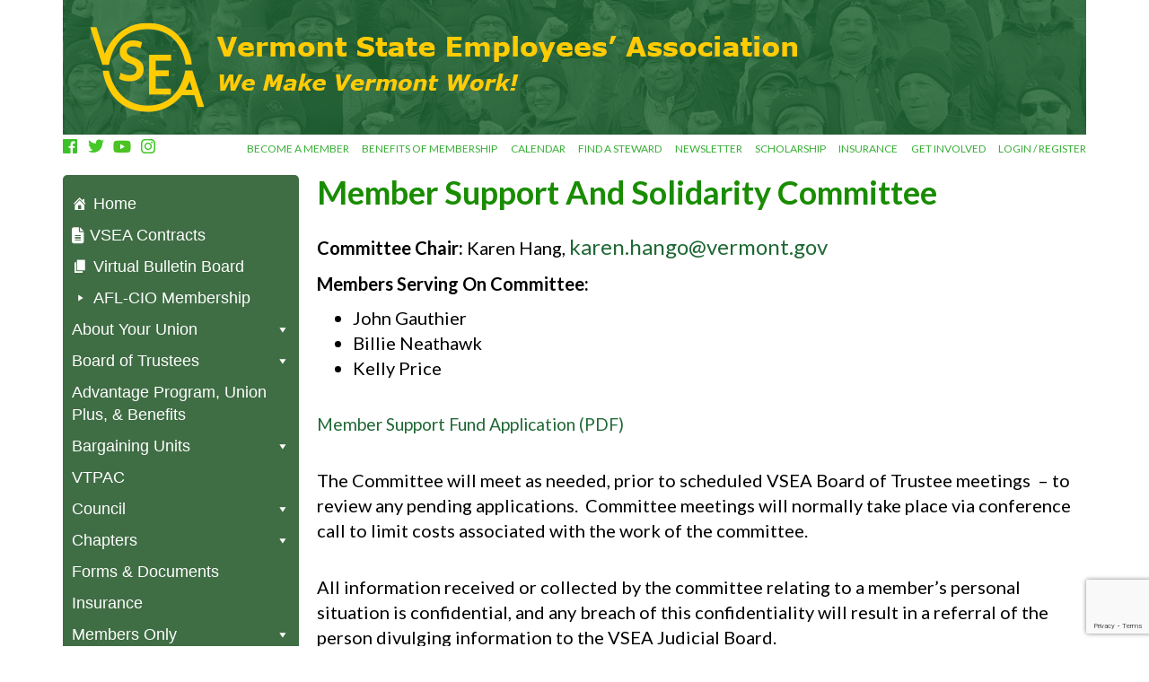

--- FILE ---
content_type: text/html; charset=UTF-8
request_url: https://www.vsea.org/member-support-committee/
body_size: 18131
content:
<!doctype html>
<html lang="en-US">
<head>
	<meta charset="UTF-8">
	<meta name="viewport" content="width=device-width, initial-scale=1">
	<link rel="profile" href="http://gmpg.org/xfn/11">

	<style>:root,::before,::after{--mec-color-skin: #1f6835;--mec-color-skin-rgba-1: rgba(31,104,53,.25);--mec-color-skin-rgba-2: rgba(31,104,53,.5);--mec-color-skin-rgba-3: rgba(31,104,53,.75);--mec-color-skin-rgba-4: rgba(31,104,53,.11);--mec-container-normal-width: 1196px;--mec-container-large-width: 1690px;--mec-fes-main-color: #40d9f1;--mec-fes-main-color-rgba-1: rgba(64, 217, 241, 0.12);--mec-fes-main-color-rgba-2: rgba(64, 217, 241, 0.23);--mec-fes-main-color-rgba-3: rgba(64, 217, 241, 0.03);--mec-fes-main-color-rgba-4: rgba(64, 217, 241, 0.3);--mec-fes-main-color-rgba-5: rgb(64 217 241 / 7%);--mec-fes-main-color-rgba-6: rgba(64, 217, 241, 0.2);--mec-fluent-main-color: #ade7ff;--mec-fluent-main-color-rgba-1: rgba(173, 231, 255, 0.3);--mec-fluent-main-color-rgba-2: rgba(173, 231, 255, 0.8);--mec-fluent-main-color-rgba-3: rgba(173, 231, 255, 0.1);--mec-fluent-main-color-rgba-4: rgba(173, 231, 255, 0.2);--mec-fluent-main-color-rgba-5: rgba(173, 231, 255, 0.7);--mec-fluent-main-color-rgba-6: rgba(173, 231, 255, 0.7);--mec-fluent-bold-color: #00acf8;--mec-fluent-bg-hover-color: #ebf9ff;--mec-fluent-bg-color: #f5f7f8;--mec-fluent-second-bg-color: #d6eef9;}.mec-wrap, .mec-wrap div:not([class^="elementor-"]), .lity-container, .mec-wrap h1, .mec-wrap h2, .mec-wrap h3, .mec-wrap h4, .mec-wrap h5, .mec-wrap h6, .entry-content .mec-wrap h1, .entry-content .mec-wrap h2, .entry-content .mec-wrap h3, .entry-content .mec-wrap h4, .entry-content .mec-wrap h5, .entry-content .mec-wrap h6, .mec-wrap .mec-totalcal-box input[type="submit"], .mec-wrap .mec-totalcal-box .mec-totalcal-view span, .mec-agenda-event-title a, .lity-content .mec-events-meta-group-booking select, .lity-content .mec-book-ticket-variation h5, .lity-content .mec-events-meta-group-booking input[type="number"], .lity-content .mec-events-meta-group-booking input[type="text"], .lity-content .mec-events-meta-group-booking input[type="email"],.mec-organizer-item a, .mec-single-event .mec-events-meta-group-booking ul.mec-book-tickets-container li.mec-book-ticket-container label{ font-family: "Montserrat", -apple-system, BlinkMacSystemFont, "Segoe UI", Roboto, sans-serif;}.mec-event-content p, .mec-search-bar-result .mec-event-detail{ font-family: Roboto, sans-serif;} .mec-wrap .mec-totalcal-box input, .mec-wrap .mec-totalcal-box select, .mec-checkboxes-search .mec-searchbar-category-wrap, .mec-wrap .mec-totalcal-box .mec-totalcal-view span{ font-family: "Roboto", Helvetica, Arial, sans-serif; }.mec-event-grid-modern .event-grid-modern-head .mec-event-day, .mec-event-list-minimal .mec-time-details, .mec-event-list-minimal .mec-event-detail, .mec-event-list-modern .mec-event-detail, .mec-event-grid-minimal .mec-time-details, .mec-event-grid-minimal .mec-event-detail, .mec-event-grid-simple .mec-event-detail, .mec-event-cover-modern .mec-event-place, .mec-event-cover-clean .mec-event-place, .mec-calendar .mec-event-article .mec-localtime-details div, .mec-calendar .mec-event-article .mec-event-detail, .mec-calendar.mec-calendar-daily .mec-calendar-d-top h2, .mec-calendar.mec-calendar-daily .mec-calendar-d-top h3, .mec-toggle-item-col .mec-event-day, .mec-weather-summary-temp{ font-family: "Roboto", sans-serif; } .mec-fes-form, .mec-fes-list, .mec-fes-form input, .mec-event-date .mec-tooltip .box, .mec-event-status .mec-tooltip .box, .ui-datepicker.ui-widget, .mec-fes-form button[type="submit"].mec-fes-sub-button, .mec-wrap .mec-timeline-events-container p, .mec-wrap .mec-timeline-events-container h4, .mec-wrap .mec-timeline-events-container div, .mec-wrap .mec-timeline-events-container a, .mec-wrap .mec-timeline-events-container span{ font-family: -apple-system, BlinkMacSystemFont, "Segoe UI", Roboto, sans-serif !important; }</style><title>Member Support And Solidarity Committee &#8211; VSEA.org</title>
<meta name='robots' content='max-image-preview:large' />
	<style>img:is([sizes="auto" i], [sizes^="auto," i]) { contain-intrinsic-size: 3000px 1500px }</style>
	<link rel='dns-prefetch' href='//cdn.canvasjs.com' />
<link rel='dns-prefetch' href='//stats.wp.com' />
<link rel='dns-prefetch' href='//fonts.googleapis.com' />
<link rel='preconnect' href='//i0.wp.com' />
<link rel='preconnect' href='//c0.wp.com' />
<link rel="alternate" type="application/rss+xml" title="VSEA.org &raquo; Feed" href="https://www.vsea.org/feed/" />
<link rel="alternate" type="application/rss+xml" title="VSEA.org &raquo; Comments Feed" href="https://www.vsea.org/comments/feed/" />
<script type="text/javascript">
/* <![CDATA[ */
window._wpemojiSettings = {"baseUrl":"https:\/\/s.w.org\/images\/core\/emoji\/15.0.3\/72x72\/","ext":".png","svgUrl":"https:\/\/s.w.org\/images\/core\/emoji\/15.0.3\/svg\/","svgExt":".svg","source":{"concatemoji":"https:\/\/www.vsea.org\/wp-includes\/js\/wp-emoji-release.min.js?ver=6.7.4"}};
/*! This file is auto-generated */
!function(i,n){var o,s,e;function c(e){try{var t={supportTests:e,timestamp:(new Date).valueOf()};sessionStorage.setItem(o,JSON.stringify(t))}catch(e){}}function p(e,t,n){e.clearRect(0,0,e.canvas.width,e.canvas.height),e.fillText(t,0,0);var t=new Uint32Array(e.getImageData(0,0,e.canvas.width,e.canvas.height).data),r=(e.clearRect(0,0,e.canvas.width,e.canvas.height),e.fillText(n,0,0),new Uint32Array(e.getImageData(0,0,e.canvas.width,e.canvas.height).data));return t.every(function(e,t){return e===r[t]})}function u(e,t,n){switch(t){case"flag":return n(e,"\ud83c\udff3\ufe0f\u200d\u26a7\ufe0f","\ud83c\udff3\ufe0f\u200b\u26a7\ufe0f")?!1:!n(e,"\ud83c\uddfa\ud83c\uddf3","\ud83c\uddfa\u200b\ud83c\uddf3")&&!n(e,"\ud83c\udff4\udb40\udc67\udb40\udc62\udb40\udc65\udb40\udc6e\udb40\udc67\udb40\udc7f","\ud83c\udff4\u200b\udb40\udc67\u200b\udb40\udc62\u200b\udb40\udc65\u200b\udb40\udc6e\u200b\udb40\udc67\u200b\udb40\udc7f");case"emoji":return!n(e,"\ud83d\udc26\u200d\u2b1b","\ud83d\udc26\u200b\u2b1b")}return!1}function f(e,t,n){var r="undefined"!=typeof WorkerGlobalScope&&self instanceof WorkerGlobalScope?new OffscreenCanvas(300,150):i.createElement("canvas"),a=r.getContext("2d",{willReadFrequently:!0}),o=(a.textBaseline="top",a.font="600 32px Arial",{});return e.forEach(function(e){o[e]=t(a,e,n)}),o}function t(e){var t=i.createElement("script");t.src=e,t.defer=!0,i.head.appendChild(t)}"undefined"!=typeof Promise&&(o="wpEmojiSettingsSupports",s=["flag","emoji"],n.supports={everything:!0,everythingExceptFlag:!0},e=new Promise(function(e){i.addEventListener("DOMContentLoaded",e,{once:!0})}),new Promise(function(t){var n=function(){try{var e=JSON.parse(sessionStorage.getItem(o));if("object"==typeof e&&"number"==typeof e.timestamp&&(new Date).valueOf()<e.timestamp+604800&&"object"==typeof e.supportTests)return e.supportTests}catch(e){}return null}();if(!n){if("undefined"!=typeof Worker&&"undefined"!=typeof OffscreenCanvas&&"undefined"!=typeof URL&&URL.createObjectURL&&"undefined"!=typeof Blob)try{var e="postMessage("+f.toString()+"("+[JSON.stringify(s),u.toString(),p.toString()].join(",")+"));",r=new Blob([e],{type:"text/javascript"}),a=new Worker(URL.createObjectURL(r),{name:"wpTestEmojiSupports"});return void(a.onmessage=function(e){c(n=e.data),a.terminate(),t(n)})}catch(e){}c(n=f(s,u,p))}t(n)}).then(function(e){for(var t in e)n.supports[t]=e[t],n.supports.everything=n.supports.everything&&n.supports[t],"flag"!==t&&(n.supports.everythingExceptFlag=n.supports.everythingExceptFlag&&n.supports[t]);n.supports.everythingExceptFlag=n.supports.everythingExceptFlag&&!n.supports.flag,n.DOMReady=!1,n.readyCallback=function(){n.DOMReady=!0}}).then(function(){return e}).then(function(){var e;n.supports.everything||(n.readyCallback(),(e=n.source||{}).concatemoji?t(e.concatemoji):e.wpemoji&&e.twemoji&&(t(e.twemoji),t(e.wpemoji)))}))}((window,document),window._wpemojiSettings);
/* ]]> */
</script>
<link rel='stylesheet' id='mec-select2-style-css' href='https://www.vsea.org/wp-content/plugins/modern-events-calendar-lite/assets/packages/select2/select2.min.css?ver=7.8.0' type='text/css' media='all' />
<link rel='stylesheet' id='mec-font-icons-css' href='https://www.vsea.org/wp-content/plugins/modern-events-calendar-lite/assets/css/iconfonts.css?ver=6.7.4' type='text/css' media='all' />
<link rel='stylesheet' id='mec-frontend-style-css' href='https://www.vsea.org/wp-content/plugins/modern-events-calendar-lite/assets/css/frontend.min.css?ver=7.8.0' type='text/css' media='all' />
<link rel='stylesheet' id='mec-tooltip-style-css' href='https://www.vsea.org/wp-content/plugins/modern-events-calendar-lite/assets/packages/tooltip/tooltip.css?ver=6.7.4' type='text/css' media='all' />
<link rel='stylesheet' id='mec-tooltip-shadow-style-css' href='https://www.vsea.org/wp-content/plugins/modern-events-calendar-lite/assets/packages/tooltip/tooltipster-sideTip-shadow.min.css?ver=6.7.4' type='text/css' media='all' />
<link rel='stylesheet' id='featherlight-css' href='https://www.vsea.org/wp-content/plugins/modern-events-calendar-lite/assets/packages/featherlight/featherlight.css?ver=6.7.4' type='text/css' media='all' />
<link rel='stylesheet' id='mec-google-fonts-css' href='//fonts.googleapis.com/css?family=Montserrat%3A400%2C700%7CRoboto%3A100%2C300%2C400%2C700&#038;ver=6.7.4' type='text/css' media='all' />
<link rel='stylesheet' id='mec-lity-style-css' href='https://www.vsea.org/wp-content/plugins/modern-events-calendar-lite/assets/packages/lity/lity.min.css?ver=6.7.4' type='text/css' media='all' />
<link rel='stylesheet' id='mec-general-calendar-style-css' href='https://www.vsea.org/wp-content/plugins/modern-events-calendar-lite/assets/css/mec-general-calendar.css?ver=6.7.4' type='text/css' media='all' />
<style id='wp-emoji-styles-inline-css' type='text/css'>

	img.wp-smiley, img.emoji {
		display: inline !important;
		border: none !important;
		box-shadow: none !important;
		height: 1em !important;
		width: 1em !important;
		margin: 0 0.07em !important;
		vertical-align: -0.1em !important;
		background: none !important;
		padding: 0 !important;
	}
</style>
<link rel='stylesheet' id='wp-block-library-css' href='https://c0.wp.com/c/6.7.4/wp-includes/css/dist/block-library/style.min.css' type='text/css' media='all' />
<link rel='stylesheet' id='mediaelement-css' href='https://c0.wp.com/c/6.7.4/wp-includes/js/mediaelement/mediaelementplayer-legacy.min.css' type='text/css' media='all' />
<link rel='stylesheet' id='wp-mediaelement-css' href='https://c0.wp.com/c/6.7.4/wp-includes/js/mediaelement/wp-mediaelement.min.css' type='text/css' media='all' />
<style id='jetpack-sharing-buttons-style-inline-css' type='text/css'>
.jetpack-sharing-buttons__services-list{display:flex;flex-direction:row;flex-wrap:wrap;gap:0;list-style-type:none;margin:5px;padding:0}.jetpack-sharing-buttons__services-list.has-small-icon-size{font-size:12px}.jetpack-sharing-buttons__services-list.has-normal-icon-size{font-size:16px}.jetpack-sharing-buttons__services-list.has-large-icon-size{font-size:24px}.jetpack-sharing-buttons__services-list.has-huge-icon-size{font-size:36px}@media print{.jetpack-sharing-buttons__services-list{display:none!important}}.editor-styles-wrapper .wp-block-jetpack-sharing-buttons{gap:0;padding-inline-start:0}ul.jetpack-sharing-buttons__services-list.has-background{padding:1.25em 2.375em}
</style>
<style id='classic-theme-styles-inline-css' type='text/css'>
/*! This file is auto-generated */
.wp-block-button__link{color:#fff;background-color:#32373c;border-radius:9999px;box-shadow:none;text-decoration:none;padding:calc(.667em + 2px) calc(1.333em + 2px);font-size:1.125em}.wp-block-file__button{background:#32373c;color:#fff;text-decoration:none}
</style>
<style id='global-styles-inline-css' type='text/css'>
:root{--wp--preset--aspect-ratio--square: 1;--wp--preset--aspect-ratio--4-3: 4/3;--wp--preset--aspect-ratio--3-4: 3/4;--wp--preset--aspect-ratio--3-2: 3/2;--wp--preset--aspect-ratio--2-3: 2/3;--wp--preset--aspect-ratio--16-9: 16/9;--wp--preset--aspect-ratio--9-16: 9/16;--wp--preset--color--black: #000000;--wp--preset--color--cyan-bluish-gray: #abb8c3;--wp--preset--color--white: #ffffff;--wp--preset--color--pale-pink: #f78da7;--wp--preset--color--vivid-red: #cf2e2e;--wp--preset--color--luminous-vivid-orange: #ff6900;--wp--preset--color--luminous-vivid-amber: #fcb900;--wp--preset--color--light-green-cyan: #7bdcb5;--wp--preset--color--vivid-green-cyan: #00d084;--wp--preset--color--pale-cyan-blue: #8ed1fc;--wp--preset--color--vivid-cyan-blue: #0693e3;--wp--preset--color--vivid-purple: #9b51e0;--wp--preset--gradient--vivid-cyan-blue-to-vivid-purple: linear-gradient(135deg,rgba(6,147,227,1) 0%,rgb(155,81,224) 100%);--wp--preset--gradient--light-green-cyan-to-vivid-green-cyan: linear-gradient(135deg,rgb(122,220,180) 0%,rgb(0,208,130) 100%);--wp--preset--gradient--luminous-vivid-amber-to-luminous-vivid-orange: linear-gradient(135deg,rgba(252,185,0,1) 0%,rgba(255,105,0,1) 100%);--wp--preset--gradient--luminous-vivid-orange-to-vivid-red: linear-gradient(135deg,rgba(255,105,0,1) 0%,rgb(207,46,46) 100%);--wp--preset--gradient--very-light-gray-to-cyan-bluish-gray: linear-gradient(135deg,rgb(238,238,238) 0%,rgb(169,184,195) 100%);--wp--preset--gradient--cool-to-warm-spectrum: linear-gradient(135deg,rgb(74,234,220) 0%,rgb(151,120,209) 20%,rgb(207,42,186) 40%,rgb(238,44,130) 60%,rgb(251,105,98) 80%,rgb(254,248,76) 100%);--wp--preset--gradient--blush-light-purple: linear-gradient(135deg,rgb(255,206,236) 0%,rgb(152,150,240) 100%);--wp--preset--gradient--blush-bordeaux: linear-gradient(135deg,rgb(254,205,165) 0%,rgb(254,45,45) 50%,rgb(107,0,62) 100%);--wp--preset--gradient--luminous-dusk: linear-gradient(135deg,rgb(255,203,112) 0%,rgb(199,81,192) 50%,rgb(65,88,208) 100%);--wp--preset--gradient--pale-ocean: linear-gradient(135deg,rgb(255,245,203) 0%,rgb(182,227,212) 50%,rgb(51,167,181) 100%);--wp--preset--gradient--electric-grass: linear-gradient(135deg,rgb(202,248,128) 0%,rgb(113,206,126) 100%);--wp--preset--gradient--midnight: linear-gradient(135deg,rgb(2,3,129) 0%,rgb(40,116,252) 100%);--wp--preset--font-size--small: 13px;--wp--preset--font-size--medium: 20px;--wp--preset--font-size--large: 36px;--wp--preset--font-size--x-large: 42px;--wp--preset--spacing--20: 0.44rem;--wp--preset--spacing--30: 0.67rem;--wp--preset--spacing--40: 1rem;--wp--preset--spacing--50: 1.5rem;--wp--preset--spacing--60: 2.25rem;--wp--preset--spacing--70: 3.38rem;--wp--preset--spacing--80: 5.06rem;--wp--preset--shadow--natural: 6px 6px 9px rgba(0, 0, 0, 0.2);--wp--preset--shadow--deep: 12px 12px 50px rgba(0, 0, 0, 0.4);--wp--preset--shadow--sharp: 6px 6px 0px rgba(0, 0, 0, 0.2);--wp--preset--shadow--outlined: 6px 6px 0px -3px rgba(255, 255, 255, 1), 6px 6px rgba(0, 0, 0, 1);--wp--preset--shadow--crisp: 6px 6px 0px rgba(0, 0, 0, 1);}:where(.is-layout-flex){gap: 0.5em;}:where(.is-layout-grid){gap: 0.5em;}body .is-layout-flex{display: flex;}.is-layout-flex{flex-wrap: wrap;align-items: center;}.is-layout-flex > :is(*, div){margin: 0;}body .is-layout-grid{display: grid;}.is-layout-grid > :is(*, div){margin: 0;}:where(.wp-block-columns.is-layout-flex){gap: 2em;}:where(.wp-block-columns.is-layout-grid){gap: 2em;}:where(.wp-block-post-template.is-layout-flex){gap: 1.25em;}:where(.wp-block-post-template.is-layout-grid){gap: 1.25em;}.has-black-color{color: var(--wp--preset--color--black) !important;}.has-cyan-bluish-gray-color{color: var(--wp--preset--color--cyan-bluish-gray) !important;}.has-white-color{color: var(--wp--preset--color--white) !important;}.has-pale-pink-color{color: var(--wp--preset--color--pale-pink) !important;}.has-vivid-red-color{color: var(--wp--preset--color--vivid-red) !important;}.has-luminous-vivid-orange-color{color: var(--wp--preset--color--luminous-vivid-orange) !important;}.has-luminous-vivid-amber-color{color: var(--wp--preset--color--luminous-vivid-amber) !important;}.has-light-green-cyan-color{color: var(--wp--preset--color--light-green-cyan) !important;}.has-vivid-green-cyan-color{color: var(--wp--preset--color--vivid-green-cyan) !important;}.has-pale-cyan-blue-color{color: var(--wp--preset--color--pale-cyan-blue) !important;}.has-vivid-cyan-blue-color{color: var(--wp--preset--color--vivid-cyan-blue) !important;}.has-vivid-purple-color{color: var(--wp--preset--color--vivid-purple) !important;}.has-black-background-color{background-color: var(--wp--preset--color--black) !important;}.has-cyan-bluish-gray-background-color{background-color: var(--wp--preset--color--cyan-bluish-gray) !important;}.has-white-background-color{background-color: var(--wp--preset--color--white) !important;}.has-pale-pink-background-color{background-color: var(--wp--preset--color--pale-pink) !important;}.has-vivid-red-background-color{background-color: var(--wp--preset--color--vivid-red) !important;}.has-luminous-vivid-orange-background-color{background-color: var(--wp--preset--color--luminous-vivid-orange) !important;}.has-luminous-vivid-amber-background-color{background-color: var(--wp--preset--color--luminous-vivid-amber) !important;}.has-light-green-cyan-background-color{background-color: var(--wp--preset--color--light-green-cyan) !important;}.has-vivid-green-cyan-background-color{background-color: var(--wp--preset--color--vivid-green-cyan) !important;}.has-pale-cyan-blue-background-color{background-color: var(--wp--preset--color--pale-cyan-blue) !important;}.has-vivid-cyan-blue-background-color{background-color: var(--wp--preset--color--vivid-cyan-blue) !important;}.has-vivid-purple-background-color{background-color: var(--wp--preset--color--vivid-purple) !important;}.has-black-border-color{border-color: var(--wp--preset--color--black) !important;}.has-cyan-bluish-gray-border-color{border-color: var(--wp--preset--color--cyan-bluish-gray) !important;}.has-white-border-color{border-color: var(--wp--preset--color--white) !important;}.has-pale-pink-border-color{border-color: var(--wp--preset--color--pale-pink) !important;}.has-vivid-red-border-color{border-color: var(--wp--preset--color--vivid-red) !important;}.has-luminous-vivid-orange-border-color{border-color: var(--wp--preset--color--luminous-vivid-orange) !important;}.has-luminous-vivid-amber-border-color{border-color: var(--wp--preset--color--luminous-vivid-amber) !important;}.has-light-green-cyan-border-color{border-color: var(--wp--preset--color--light-green-cyan) !important;}.has-vivid-green-cyan-border-color{border-color: var(--wp--preset--color--vivid-green-cyan) !important;}.has-pale-cyan-blue-border-color{border-color: var(--wp--preset--color--pale-cyan-blue) !important;}.has-vivid-cyan-blue-border-color{border-color: var(--wp--preset--color--vivid-cyan-blue) !important;}.has-vivid-purple-border-color{border-color: var(--wp--preset--color--vivid-purple) !important;}.has-vivid-cyan-blue-to-vivid-purple-gradient-background{background: var(--wp--preset--gradient--vivid-cyan-blue-to-vivid-purple) !important;}.has-light-green-cyan-to-vivid-green-cyan-gradient-background{background: var(--wp--preset--gradient--light-green-cyan-to-vivid-green-cyan) !important;}.has-luminous-vivid-amber-to-luminous-vivid-orange-gradient-background{background: var(--wp--preset--gradient--luminous-vivid-amber-to-luminous-vivid-orange) !important;}.has-luminous-vivid-orange-to-vivid-red-gradient-background{background: var(--wp--preset--gradient--luminous-vivid-orange-to-vivid-red) !important;}.has-very-light-gray-to-cyan-bluish-gray-gradient-background{background: var(--wp--preset--gradient--very-light-gray-to-cyan-bluish-gray) !important;}.has-cool-to-warm-spectrum-gradient-background{background: var(--wp--preset--gradient--cool-to-warm-spectrum) !important;}.has-blush-light-purple-gradient-background{background: var(--wp--preset--gradient--blush-light-purple) !important;}.has-blush-bordeaux-gradient-background{background: var(--wp--preset--gradient--blush-bordeaux) !important;}.has-luminous-dusk-gradient-background{background: var(--wp--preset--gradient--luminous-dusk) !important;}.has-pale-ocean-gradient-background{background: var(--wp--preset--gradient--pale-ocean) !important;}.has-electric-grass-gradient-background{background: var(--wp--preset--gradient--electric-grass) !important;}.has-midnight-gradient-background{background: var(--wp--preset--gradient--midnight) !important;}.has-small-font-size{font-size: var(--wp--preset--font-size--small) !important;}.has-medium-font-size{font-size: var(--wp--preset--font-size--medium) !important;}.has-large-font-size{font-size: var(--wp--preset--font-size--large) !important;}.has-x-large-font-size{font-size: var(--wp--preset--font-size--x-large) !important;}
:where(.wp-block-post-template.is-layout-flex){gap: 1.25em;}:where(.wp-block-post-template.is-layout-grid){gap: 1.25em;}
:where(.wp-block-columns.is-layout-flex){gap: 2em;}:where(.wp-block-columns.is-layout-grid){gap: 2em;}
:root :where(.wp-block-pullquote){font-size: 1.5em;line-height: 1.6;}
</style>
<link rel='stylesheet' id='contact-form-7-css' href='https://www.vsea.org/wp-content/plugins/contact-form-7/includes/css/styles.css?ver=6.1.4' type='text/css' media='all' />
<link rel='stylesheet' id='events-manager-css' href='https://www.vsea.org/wp-content/plugins/events-manager/includes/css/events-manager.min.css?ver=7.2.3.1' type='text/css' media='all' />
<style id='events-manager-inline-css' type='text/css'>
body .em { --font-family : inherit; --font-weight : inherit; --font-size : 1em; --line-height : inherit; }
</style>
<link rel='stylesheet' id='login-as-user-css' href='https://www.vsea.org/wp-content/plugins/login-as-user/public/css/public.min.css?ver=1.5.3' type='text/css' media='all' />
<link rel='stylesheet' id='dashicons-css' href='https://c0.wp.com/c/6.7.4/wp-includes/css/dashicons.min.css' type='text/css' media='all' />
<link rel='stylesheet' id='admin-bar-css' href='https://c0.wp.com/c/6.7.4/wp-includes/css/admin-bar.min.css' type='text/css' media='all' />
<style id='admin-bar-inline-css' type='text/css'>

    .canvasjs-chart-credit{
        display: none !important;
    }
    #vtrtsProChart canvas {
    border-radius: 6px;
}

.vtrts-pro-adminbar-weekly-title {
    font-weight: bold;
    font-size: 14px;
    color: #fff;
    margin-bottom: 6px;
}

        #wpadminbar #wp-admin-bar-vtrts_pro_top_button .ab-icon:before {
            content: "\f185";
            color: #1DAE22;
            top: 3px;
        }
    #wp-admin-bar-vtrts_pro_top_button .ab-item {
        min-width: 180px;
    }
    .vtrts-pro-adminbar-dropdown {
        min-width: 340px;
        padding: 18px 18px 12px 18px;
        background: #23282d;
        color: #fff;
        border-radius: 8px;
        box-shadow: 0 4px 24px rgba(0,0,0,0.15);
        margin-top: 10px;
    }
    .vtrts-pro-adminbar-grid {
        display: grid;
        grid-template-columns: 1fr 1fr;
        gap: 18px 18px; /* row-gap column-gap */
        margin-bottom: 18px;
    }
    .vtrts-pro-adminbar-card {
        background: #2c3338;
        border-radius: 8px;
        padding: 18px 18px 12px 18px;
        box-shadow: 0 2px 8px rgba(0,0,0,0.07);
        display: flex;
        flex-direction: column;
        align-items: flex-start;
    }
    /* Extra margin for the right column */
    .vtrts-pro-adminbar-card:nth-child(2),
    .vtrts-pro-adminbar-card:nth-child(4) {
        margin-left: 10px !important;
        padding-left: 10px !important;
        margin-right: 10px !important;
        padding-right : 10px !important;
        margin-top: 10px !important;
    }
    .vtrts-pro-adminbar-card:nth-child(1),
    .vtrts-pro-adminbar-card:nth-child(3) {
        margin-left: 10px !important;
        padding-left: 10px !important;
        margin-top: 10px !important;
    }
    /* Extra margin for the bottom row */
    .vtrts-pro-adminbar-card:nth-child(3),
    .vtrts-pro-adminbar-card:nth-child(4) {
        margin-top: 6px !important;
        padding-top: 6px !important;
        margin-top: 10px !important;
    }
    .vtrts-pro-adminbar-card-title {
        font-size: 14px;
        font-weight: 800;
        margin-bottom: 6px;
        color: #fff;
    }
    .vtrts-pro-adminbar-card-value {
        font-size: 22px;
        font-weight: bold;
        color: #1DAE22;
        margin-bottom: 4px;
    }
    .vtrts-pro-adminbar-card-sub {
        font-size: 12px;
        color: #aaa;
    }
    .vtrts-pro-adminbar-btn-wrap {
        text-align: center;
        margin-top: 8px;
    }

    #wp-admin-bar-vtrts_pro_top_button .ab-item{
    min-width: 80px !important;
        padding: 0px !important;
    .vtrts-pro-adminbar-btn {
        display: inline-block;
        background: #1DAE22;
        color: #fff !important;
        font-weight: bold;
        padding: 8px 28px;
        border-radius: 6px;
        text-decoration: none;
        font-size: 15px;
        transition: background 0.2s;
        margin-top: 8px;
    }
    .vtrts-pro-adminbar-btn:hover {
        background: #15991b;
        color: #fff !important;
    }

    .vtrts-pro-adminbar-dropdown-wrap { min-width: 0; padding: 0; }
    #wpadminbar #wp-admin-bar-vtrts_pro_top_button .vtrts-pro-adminbar-dropdown { display: none; position: absolute; left: 0; top: 100%; z-index: 99999; }
    #wpadminbar #wp-admin-bar-vtrts_pro_top_button:hover .vtrts-pro-adminbar-dropdown { display: block; }
    
        .ab-empty-item #wp-admin-bar-vtrts_pro_top_button-default .ab-empty-item{
    height:0px !important;
    padding :0px !important;
     }
            #wpadminbar .quicklinks .ab-empty-item{
        padding:0px !important;
    }
    .vtrts-pro-adminbar-dropdown {
    min-width: 340px;
    padding: 18px 18px 12px 18px;
    background: #23282d;
    color: #fff;
    border-radius: 12px; /* more rounded */
    box-shadow: 0 8px 32px rgba(0,0,0,0.25); /* deeper shadow */
    margin-top: 10px;
}

.vtrts-pro-adminbar-btn-wrap {
    text-align: center;
    margin-top: 18px; /* more space above */
}

.vtrts-pro-adminbar-btn {
    display: inline-block;
    background: #1DAE22;
    color: #fff !important;
    font-weight: bold;
    padding: 5px 22px;
    border-radius: 8px;
    text-decoration: none;
    font-size: 17px;
    transition: background 0.2s, box-shadow 0.2s;
    margin-top: 8px;
    box-shadow: 0 2px 8px rgba(29,174,34,0.15);
    text-align: center;
    line-height: 1.6;
    
}
.vtrts-pro-adminbar-btn:hover {
    background: #15991b;
    color: #fff !important;
    box-shadow: 0 4px 16px rgba(29,174,34,0.25);
}
    


</style>
<link rel='stylesheet' id='megamenu-css' href='https://www.vsea.org/wp-content/uploads/maxmegamenu/style.css?ver=6bd105' type='text/css' media='all' />
<link rel='stylesheet' id='megamenu-genericons-css' href='https://www.vsea.org/wp-content/plugins/megamenu-pro/icons/genericons/genericons/genericons.css?ver=2.4.2' type='text/css' media='all' />
<link rel='stylesheet' id='megamenu-fontawesome-css' href='https://www.vsea.org/wp-content/plugins/megamenu-pro/icons/fontawesome/css/font-awesome.min.css?ver=2.4.2' type='text/css' media='all' />
<link rel='stylesheet' id='megamenu-fontawesome5-css' href='https://www.vsea.org/wp-content/plugins/megamenu-pro/icons/fontawesome5/css/all.min.css?ver=2.4.2' type='text/css' media='all' />
<link rel='stylesheet' id='megamenu-fontawesome6-css' href='https://www.vsea.org/wp-content/plugins/megamenu-pro/icons/fontawesome6/css/all.min.css?ver=2.4.2' type='text/css' media='all' />
<link rel='stylesheet' id='wp-fullcalendar-css' href='https://www.vsea.org/wp-content/plugins/wp-fullcalendar/includes/css/main.css?ver=1.6' type='text/css' media='all' />
<link rel='stylesheet' id='wp-fullcalendar-tippy-light-border-css' href='https://www.vsea.org/wp-content/plugins/wp-fullcalendar/includes/css/tippy/light-border.css?ver=1.6' type='text/css' media='all' />
<link rel='stylesheet' id='jquery-ui-css' href='https://www.vsea.org/wp-content/plugins/wp-fullcalendar/includes/css/jquery-ui/ui-lightness/jquery-ui.min.css?ver=1.6' type='text/css' media='all' />
<link rel='stylesheet' id='jquery-ui-theme-css' href='https://www.vsea.org/wp-content/plugins/wp-fullcalendar/includes/css/jquery-ui/ui-lightness/theme.css?ver=1.6' type='text/css' media='all' />
<link rel='stylesheet' id='test-style-css' href='https://www.vsea.org/wp-content/themes/test/style.css?ver=6.7.4' type='text/css' media='all' />
<link rel='stylesheet' id='test_child-style-css' href='https://www.vsea.org/wp-content/themes/test_child/style.css?ver=6.7.4' type='text/css' media='all' />
<link rel='stylesheet' id='test-bootstrap-css' href='https://www.vsea.org/wp-content/themes/test/assets/css/bootstrap.min.css?ver=6.7.4' type='text/css' media='all' />
<link rel='stylesheet' id='test-mmen-css' href='https://www.vsea.org/wp-content/themes/test/assets/css/mmenu.css?ver=6.7.4' type='text/css' media='all' />
<link rel='stylesheet' id='test-mmenu-css' href='https://www.vsea.org/wp-content/themes/test/assets/css/mmenu.positioning.css?ver=6.7.4' type='text/css' media='all' />
<link rel='stylesheet' id='test-styles-css' href='https://www.vsea.org/wp-content/themes/test_child/style.css?ver=6.7.4' type='text/css' media='all' />
<style id='test-styles-inline-css' type='text/css'>
                   div.soliloquy-container {		   border-color: #164720; }
                                      div.soliloquy-container {		   border-width: 2px; }
                                      div.soliloquy-container {		   border-radius: 2px; }
                                      .widget, footer#colophon {		   background-color: #ffd65e; }
                                      .widget h2.widget-title {		   background-color: #ffd65e; }
                                      .widget h2.widget-title {		   color: #164521; }
                                      .main-navigation, .main-navigation ul ul, .mobile-menu {		   background-color: #ffffff; }
                                      .main-navigation a {		   font-size: 12px; }
                                      .main-navigation a:hover, .main-navigation ul > li.current_page_item > a, .main-navigation ul > li.current-menu-ancestor {		   background-color: #3ea858; }
                                      .main-navigation a, .main-navigation a:hover, .mobile-menu {		   color: #38af36; }
                                      .format-standard h2.entry-title a, .international_news_content h1 a, .cwa_news h1 a, h1.entry-title, .page-header h1.page-title, .entry-header h2.entry-title a {		   color: #198c00; }
                                      a, a:active, a:focus, a:hover, a:visited {		   color: #1f6835; }
                                      footer#colophon a, footer#colophon a:active, footer#colophon a:hover, footer#colophon a:visited, .widget a, .widget a:active, .widget a:hover, .widget a:visited {		   color: #026b01; }
                   		div.soliloquy-container {		box-shadow: 0px 0px 6px #000000; }
		
</style>
<link rel='stylesheet' id='wp-members-css' href='https://www.vsea.org/wp-content/plugins/wp-members/assets/css/forms/generic-no-float.min.css?ver=3.5.5.1' type='text/css' media='all' />
<script type="text/javascript" src="https://c0.wp.com/c/6.7.4/wp-includes/js/jquery/jquery.min.js" id="jquery-core-js"></script>
<script type="text/javascript" src="https://c0.wp.com/c/6.7.4/wp-includes/js/jquery/jquery-migrate.min.js" id="jquery-migrate-js"></script>
<script type="text/javascript" src="https://c0.wp.com/c/6.7.4/wp-includes/js/jquery/ui/core.min.js" id="jquery-ui-core-js"></script>
<script type="text/javascript" src="https://c0.wp.com/c/6.7.4/wp-includes/js/jquery/ui/datepicker.min.js" id="jquery-ui-datepicker-js"></script>
<script type="text/javascript" id="jquery-ui-datepicker-js-after">
/* <![CDATA[ */
jQuery(function(jQuery){jQuery.datepicker.setDefaults({"closeText":"Close","currentText":"Today","monthNames":["January","February","March","April","May","June","July","August","September","October","November","December"],"monthNamesShort":["Jan","Feb","Mar","Apr","May","Jun","Jul","Aug","Sep","Oct","Nov","Dec"],"nextText":"Next","prevText":"Previous","dayNames":["Sunday","Monday","Tuesday","Wednesday","Thursday","Friday","Saturday"],"dayNamesShort":["Sun","Mon","Tue","Wed","Thu","Fri","Sat"],"dayNamesMin":["S","M","T","W","T","F","S"],"dateFormat":"MM d, yy","firstDay":0,"isRTL":false});});
/* ]]> */
</script>
<script type="text/javascript" src="https://www.vsea.org/wp-content/plugins/modern-events-calendar-lite/assets/js/mec-general-calendar.js?ver=7.8.0" id="mec-general-calendar-script-js"></script>
<script type="text/javascript" src="https://www.vsea.org/wp-content/plugins/modern-events-calendar-lite/assets/packages/tooltip/tooltip.js?ver=7.8.0" id="mec-tooltip-script-js"></script>
<script type="text/javascript" id="mec-frontend-script-js-extra">
/* <![CDATA[ */
var mecdata = {"day":"day","days":"days","hour":"hour","hours":"hours","minute":"minute","minutes":"minutes","second":"second","seconds":"seconds","next":"Next","prev":"Prev","elementor_edit_mode":"no","recapcha_key":"","ajax_url":"https:\/\/www.vsea.org\/wp-admin\/admin-ajax.php","fes_nonce":"d5c305eb22","fes_thankyou_page_time":"2000","fes_upload_nonce":"6f349fb3ab","current_year":"2026","current_month":"01","datepicker_format":"yy-mm-dd"};
/* ]]> */
</script>
<script type="text/javascript" src="https://www.vsea.org/wp-content/plugins/modern-events-calendar-lite/assets/js/frontend.js?ver=7.8.0" id="mec-frontend-script-js"></script>
<script type="text/javascript" src="https://www.vsea.org/wp-content/plugins/modern-events-calendar-lite/assets/js/events.js?ver=7.8.0" id="mec-events-script-js"></script>
<script type="text/javascript" id="ahc_front_js-js-extra">
/* <![CDATA[ */
var ahc_ajax_front = {"ajax_url":"https:\/\/www.vsea.org\/wp-admin\/admin-ajax.php","page_id":"9199","page_title":"Member Support And Solidarity Committee","post_type":"page"};
/* ]]> */
</script>
<script type="text/javascript" src="https://www.vsea.org/wp-content/plugins/visitors-traffic-real-time-statistics-pro/js/front.js?ver=6.7.4" id="ahc_front_js-js"></script>
<script type="text/javascript" src="https://c0.wp.com/c/6.7.4/wp-includes/js/jquery/ui/mouse.min.js" id="jquery-ui-mouse-js"></script>
<script type="text/javascript" src="https://c0.wp.com/c/6.7.4/wp-includes/js/jquery/ui/sortable.min.js" id="jquery-ui-sortable-js"></script>
<script type="text/javascript" src="https://c0.wp.com/c/6.7.4/wp-includes/js/jquery/ui/resizable.min.js" id="jquery-ui-resizable-js"></script>
<script type="text/javascript" src="https://c0.wp.com/c/6.7.4/wp-includes/js/jquery/ui/draggable.min.js" id="jquery-ui-draggable-js"></script>
<script type="text/javascript" src="https://c0.wp.com/c/6.7.4/wp-includes/js/jquery/ui/controlgroup.min.js" id="jquery-ui-controlgroup-js"></script>
<script type="text/javascript" src="https://c0.wp.com/c/6.7.4/wp-includes/js/jquery/ui/checkboxradio.min.js" id="jquery-ui-checkboxradio-js"></script>
<script type="text/javascript" src="https://c0.wp.com/c/6.7.4/wp-includes/js/jquery/ui/button.min.js" id="jquery-ui-button-js"></script>
<script type="text/javascript" src="https://c0.wp.com/c/6.7.4/wp-includes/js/jquery/ui/dialog.min.js" id="jquery-ui-dialog-js"></script>
<script type="text/javascript" id="events-manager-js-extra">
/* <![CDATA[ */
var EM = {"ajaxurl":"https:\/\/www.vsea.org\/wp-admin\/admin-ajax.php","locationajaxurl":"https:\/\/www.vsea.org\/wp-admin\/admin-ajax.php?action=locations_search","firstDay":"0","locale":"en","dateFormat":"yy-mm-dd","ui_css":"https:\/\/www.vsea.org\/wp-content\/plugins\/events-manager\/includes\/css\/jquery-ui\/build.min.css","show24hours":"0","is_ssl":"1","autocomplete_limit":"10","calendar":{"breakpoints":{"small":560,"medium":908,"large":false},"month_format":"M Y"},"phone":"","datepicker":{"format":"m\/d\/Y"},"search":{"breakpoints":{"small":650,"medium":850,"full":false}},"url":"https:\/\/www.vsea.org\/wp-content\/plugins\/events-manager","assets":{"input.em-uploader":{"js":{"em-uploader":{"url":"https:\/\/www.vsea.org\/wp-content\/plugins\/events-manager\/includes\/js\/em-uploader.js?v=7.2.3.1","event":"em_uploader_ready"}}},".em-event-editor":{"js":{"event-editor":{"url":"https:\/\/www.vsea.org\/wp-content\/plugins\/events-manager\/includes\/js\/events-manager-event-editor.js?v=7.2.3.1","event":"em_event_editor_ready"}},"css":{"event-editor":"https:\/\/www.vsea.org\/wp-content\/plugins\/events-manager\/includes\/css\/events-manager-event-editor.min.css?v=7.2.3.1"}},".em-recurrence-sets, .em-timezone":{"js":{"luxon":{"url":"luxon\/luxon.js?v=7.2.3.1","event":"em_luxon_ready"}}},".em-booking-form, #em-booking-form, .em-booking-recurring, .em-event-booking-form":{"js":{"em-bookings":{"url":"https:\/\/www.vsea.org\/wp-content\/plugins\/events-manager\/includes\/js\/bookingsform.js?v=7.2.3.1","event":"em_booking_form_js_loaded"}}},"#em-opt-archetypes":{"js":{"archetypes":"https:\/\/www.vsea.org\/wp-content\/plugins\/events-manager\/includes\/js\/admin-archetype-editor.js?v=7.2.3.1","archetypes_ms":"https:\/\/www.vsea.org\/wp-content\/plugins\/events-manager\/includes\/js\/admin-archetypes.js?v=7.2.3.1","qs":"qs\/qs.js?v=7.2.3.1"}}},"cached":"1","txt_search":"Search","txt_searching":"Searching...","txt_loading":"Loading...","event_detach_warning":"Are you sure you want to detach this event? By doing so, this event will be independent of the recurring set of events.","delete_recurrence_warning":"Are you sure you want to delete all recurrences of this event? All events will be moved to trash."};
/* ]]> */
</script>
<script type="text/javascript" src="https://www.vsea.org/wp-content/plugins/events-manager/includes/js/events-manager.js?ver=7.2.3.1" id="events-manager-js"></script>
<script type="text/javascript" src="https://www.vsea.org/wp-content/plugins/login-as-user/public/js/public.min.js?ver=1.5.3" id="login-as-user-js"></script>
<script type="text/javascript" src="https://c0.wp.com/c/6.7.4/wp-includes/js/jquery/ui/menu.min.js" id="jquery-ui-menu-js"></script>
<script type="text/javascript" src="https://c0.wp.com/c/6.7.4/wp-includes/js/jquery/ui/selectmenu.min.js" id="jquery-ui-selectmenu-js"></script>
<script type="text/javascript" src="https://c0.wp.com/c/6.7.4/wp-includes/js/jquery/ui/tooltip.min.js" id="jquery-ui-tooltip-js"></script>
<script type="text/javascript" src="https://c0.wp.com/c/6.7.4/wp-includes/js/dist/vendor/moment.min.js" id="moment-js"></script>
<script type="text/javascript" id="moment-js-after">
/* <![CDATA[ */
moment.updateLocale( 'en_US', {"months":["January","February","March","April","May","June","July","August","September","October","November","December"],"monthsShort":["Jan","Feb","Mar","Apr","May","Jun","Jul","Aug","Sep","Oct","Nov","Dec"],"weekdays":["Sunday","Monday","Tuesday","Wednesday","Thursday","Friday","Saturday"],"weekdaysShort":["Sun","Mon","Tue","Wed","Thu","Fri","Sat"],"week":{"dow":0},"longDateFormat":{"LT":"g:i a","LTS":null,"L":null,"LL":"F j, Y","LLL":"F j, Y g:i a","LLLL":null}} );
/* ]]> */
</script>
<script type="text/javascript" id="wp-fullcalendar-js-extra">
/* <![CDATA[ */
var WPFC = {"ajaxurl":"https:\/\/www.vsea.org\/wp-admin\/admin-ajax.php?action=WP_FullCalendar","firstDay":"0","wpfc_theme":"jquery-ui","wpfc_limit":"3","wpfc_limit_txt":"more ...","timeFormat":"h(:mm)A","defaultView":"month","weekends":"true","header":{"left":"prev,next today","center":"title","right":"month,basicWeek,basicDay"},"wpfc_qtips":"1","tippy_theme":"light-border","tippy_placement":"auto","tippy_loading":"Loading..."};
/* ]]> */
</script>
<script type="text/javascript" src="https://www.vsea.org/wp-content/plugins/wp-fullcalendar/includes/js/main.js?ver=1.6" id="wp-fullcalendar-js"></script>
<link rel="https://api.w.org/" href="https://www.vsea.org/wp-json/" /><link rel="alternate" title="JSON" type="application/json" href="https://www.vsea.org/wp-json/wp/v2/pages/9199" /><link rel="EditURI" type="application/rsd+xml" title="RSD" href="https://www.vsea.org/xmlrpc.php?rsd" />
<meta name="generator" content="WordPress 6.7.4" />
<link rel="canonical" href="https://www.vsea.org/member-support-committee/" />
<link rel='shortlink' href='https://www.vsea.org/?p=9199' />
<link rel="alternate" title="oEmbed (JSON)" type="application/json+oembed" href="https://www.vsea.org/wp-json/oembed/1.0/embed?url=https%3A%2F%2Fwww.vsea.org%2Fmember-support-committee%2F" />
<link rel="alternate" title="oEmbed (XML)" type="text/xml+oembed" href="https://www.vsea.org/wp-json/oembed/1.0/embed?url=https%3A%2F%2Fwww.vsea.org%2Fmember-support-committee%2F&#038;format=xml" />
<script type="text/javascript">
(function(url){
	if(/(?:Chrome\/26\.0\.1410\.63 Safari\/537\.31|WordfenceTestMonBot)/.test(navigator.userAgent)){ return; }
	var addEvent = function(evt, handler) {
		if (window.addEventListener) {
			document.addEventListener(evt, handler, false);
		} else if (window.attachEvent) {
			document.attachEvent('on' + evt, handler);
		}
	};
	var removeEvent = function(evt, handler) {
		if (window.removeEventListener) {
			document.removeEventListener(evt, handler, false);
		} else if (window.detachEvent) {
			document.detachEvent('on' + evt, handler);
		}
	};
	var evts = 'contextmenu dblclick drag dragend dragenter dragleave dragover dragstart drop keydown keypress keyup mousedown mousemove mouseout mouseover mouseup mousewheel scroll'.split(' ');
	var logHuman = function() {
		if (window.wfLogHumanRan) { return; }
		window.wfLogHumanRan = true;
		var wfscr = document.createElement('script');
		wfscr.type = 'text/javascript';
		wfscr.async = true;
		wfscr.src = url + '&r=' + Math.random();
		(document.getElementsByTagName('head')[0]||document.getElementsByTagName('body')[0]).appendChild(wfscr);
		for (var i = 0; i < evts.length; i++) {
			removeEvent(evts[i], logHuman);
		}
	};
	for (var i = 0; i < evts.length; i++) {
		addEvent(evts[i], logHuman);
	}
})('//www.vsea.org/?wordfence_lh=1&hid=EF9759825129FF978DD0EBED1FBBF59E');
</script>	<style>img#wpstats{display:none}</style>
				<style type="text/css">
					.site-title,
			.site-description {
				position: absolute;
				clip: rect(1px, 1px, 1px, 1px);
			}
				</style>
		<link rel="icon" href="https://i0.wp.com/www.vsea.org/wp-content/uploads/2020/05/cropped-VSEAfavicon-1.png?fit=32%2C32&#038;ssl=1" sizes="32x32" />
<link rel="icon" href="https://i0.wp.com/www.vsea.org/wp-content/uploads/2020/05/cropped-VSEAfavicon-1.png?fit=192%2C192&#038;ssl=1" sizes="192x192" />
<link rel="apple-touch-icon" href="https://i0.wp.com/www.vsea.org/wp-content/uploads/2020/05/cropped-VSEAfavicon-1.png?fit=180%2C180&#038;ssl=1" />
<meta name="msapplication-TileImage" content="https://i0.wp.com/www.vsea.org/wp-content/uploads/2020/05/cropped-VSEAfavicon-1.png?fit=270%2C270&#038;ssl=1" />
<style type="text/css">/** Mega Menu CSS: fs **/</style>
</head>

<body class="page-template-default page page-id-9199 mec-theme-test mega-menu-menu-1 mega-menu-social-menu">
<div id="page" class="site container">
	<a class="skip-link screen-reader-text" href="#content">Skip to content</a>

	<header id="masthead" class="site-header">
    <a href="/"><img src="https://www.vsea.org/wp-content/uploads/2020/03/VSEA-Web-Banner-2020.png" width="1140" height="150" alt="" srcset="https://i0.wp.com/www.vsea.org/wp-content/uploads/2020/03/VSEA-Web-Banner-2020.png?w=1140&amp;ssl=1 1140w, https://i0.wp.com/www.vsea.org/wp-content/uploads/2020/03/VSEA-Web-Banner-2020.png?resize=300%2C39&amp;ssl=1 300w, https://i0.wp.com/www.vsea.org/wp-content/uploads/2020/03/VSEA-Web-Banner-2020.png?resize=1024%2C135&amp;ssl=1 1024w, https://i0.wp.com/www.vsea.org/wp-content/uploads/2020/03/VSEA-Web-Banner-2020.png?resize=768%2C101&amp;ssl=1 768w" sizes="(max-width: 1140px) 100vw, 1140px" decoding="async" fetchpriority="high" /><div class="mobile-banner-image" style="min-height: 150px; background-image: url('/wp-content/themes/test/images/VSEA-Web-Banner-2020-BG-ONLY.png')">
    <img src="/wp-content/themes/test/images/VSEA_LOGO_NO_TEXT_GOLD.png" height="150" width="150" style="padding-top: 20px; margin-left: auto; margin-right: auto">

</div></a>
		<div class="site-branding">
							<p class="site-title"><a href="https://www.vsea.org/" rel="home">VSEA.org</a></p><br />
							<p class="site-description">Vermont State Employees&#039; Association &#8211; We Make Vermont Work!</p>
					</div><!-- .site-branding -->
<!-- Remove residual sytling
		        <div class="mobile-menu hidden-lg hidden-md">
                    <a href="#mobile-menu">Menu</a>
                    <div id="mobile-menu">
							<ul>
                            <li class="mobile-title">
                                <h4>Navigation</h4>
                                <a href="#" class="close"></a>
                            </li>
-->

                           <div id="mega-menu-wrap-social-menu" class="mega-menu-wrap"><div class="mega-menu-toggle"><div class="mega-toggle-blocks-left"></div><div class="mega-toggle-blocks-center"></div><div class="mega-toggle-blocks-right"><div class='mega-toggle-block mega-menu-toggle-block mega-toggle-block-1' id='mega-toggle-block-1' tabindex='0'><span class='mega-toggle-label' role='button' aria-expanded='false'><span class='mega-toggle-label-closed'>MENU</span><span class='mega-toggle-label-open'>MENU</span></span></div></div></div><ul id="mega-menu-social-menu" class="mega-menu max-mega-menu mega-menu-horizontal mega-no-js" data-event="hover_intent" data-effect="fade_up" data-effect-speed="200" data-effect-mobile="disabled" data-effect-speed-mobile="0" data-mobile-force-width="false" data-second-click="go" data-document-click="collapse" data-vertical-behaviour="standard" data-breakpoint="0" data-unbind="true" data-mobile-state="collapse_all" data-mobile-direction="vertical" data-hover-intent-timeout="300" data-hover-intent-interval="100" data-overlay-desktop="false" data-overlay-mobile="false"><li class="mega-menu-item mega-menu-item-type-custom mega-menu-item-object-custom mega-menu-item-has-children mega-align-bottom-left mega-menu-flyout mega-has-icon mega-icon-left mega-menu-item-21902" id="mega-menu-item-21902"><a class="dashicons-facebook mega-menu-link" href="http://on.fb.me/1QsqIvC" aria-expanded="false" tabindex="0"> <span class="mega-indicator" aria-hidden="true"></span></a>
<ul class="mega-sub-menu">
<li class="mega-menu-item mega-menu-item-type-custom mega-menu-item-object-custom mega-menu-item-21908" id="mega-menu-item-21908"><a class="mega-menu-link" href="https://www.facebook.com/vseaunite/">VSEA Unite (Facebook)</a></li><li class="mega-menu-item mega-menu-item-type-custom mega-menu-item-object-custom mega-menu-item-21898" id="mega-menu-item-21898"><a class="mega-menu-link" href="https://www.facebook.com/groups/VSEACouncil/">Council Members (Facebook)</a></li><li class="mega-menu-item mega-menu-item-type-custom mega-menu-item-object-custom mega-menu-item-21899" id="mega-menu-item-21899"><a class="mega-menu-link" href="http://bit.ly/2SaOBAI">Chapter Presidents (Facebook)</a></li><li class="mega-menu-item mega-menu-item-type-custom mega-menu-item-object-custom mega-menu-item-21900" id="mega-menu-item-21900"><a class="mega-menu-link" href="https://www.facebook.com/groups/VSEASteward/">Stewards (Facebook)</a></li></ul>
</li><li class="mega-menu-item mega-menu-item-type-custom mega-menu-item-object-custom mega-align-bottom-left mega-menu-flyout mega-has-icon mega-icon-left mega-menu-item-21903" id="mega-menu-item-21903"><a class="dashicons-twitter mega-menu-link" href="http://bit.ly/1cXj3kF" tabindex="0"> </a></li><li class="mega-menu-item mega-menu-item-type-custom mega-menu-item-object-custom mega-align-bottom-left mega-menu-flyout mega-has-icon mega-icon-left mega-menu-item-21904" id="mega-menu-item-21904"><a class="fa-youtube mega-menu-link" href="http://bit.ly/1BBqtIH" tabindex="0"> </a></li><li class="mega-menu-item mega-menu-item-type-custom mega-menu-item-object-custom mega-align-bottom-left mega-menu-flyout mega-has-icon mega-icon-left mega-menu-item-21905" id="mega-menu-item-21905"><a class="dashicons-instagram mega-menu-link" href="http://bit.ly/instagram211" tabindex="0"> </a></li></ul></div>                           <div id="mega-menu-wrap-menu-1" class="mega-menu-wrap"><div class="mega-menu-toggle"><div class="mega-toggle-blocks-left"></div><div class="mega-toggle-blocks-center"></div><div class="mega-toggle-blocks-right"><div class='mega-toggle-block mega-menu-toggle-block mega-toggle-block-1' id='mega-toggle-block-1' tabindex='0'><span class='mega-toggle-label' role='button' aria-expanded='false'><span class='mega-toggle-label-closed'>MENU</span><span class='mega-toggle-label-open'>MENU</span></span></div></div></div><ul id="mega-menu-menu-1" class="mega-menu max-mega-menu mega-menu-accordion mega-no-js" data-event="click" data-effect="slide" data-effect-speed="200" data-effect-mobile="slide_right" data-effect-speed-mobile="200" data-mobile-force-width="false" data-second-click="go" data-document-click="disabled" data-vertical-behaviour="standard" data-breakpoint="992" data-unbind="true" data-mobile-state="collapse_all" data-mobile-direction="vertical" data-hover-intent-timeout="300" data-hover-intent-interval="100" data-overlay-desktop="false" data-overlay-mobile="false"><li class="mega-menu-item mega-menu-item-type-custom mega-menu-item-object-custom mega-align-bottom-left mega-menu-flyout mega-has-icon mega-icon-left mega-menu-item-23838" id="mega-menu-item-23838"><a class="dashicons-admin-home mega-menu-link" href="/" tabindex="0">Home</a></li><li class="mega-menu-item mega-menu-item-type-custom mega-menu-item-object-custom mega-align-bottom-left mega-menu-flyout mega-has-icon mega-icon-left mega-menu-item-33321" id="mega-menu-item-33321"><a class="fa-file-text mega-menu-link" href="/contracts" tabindex="0">VSEA Contracts</a></li><li class="mega-menu-item mega-menu-item-type-post_type mega-menu-item-object-page mega-align-bottom-left mega-menu-flyout mega-has-icon mega-icon-left mega-menu-item-41669" id="mega-menu-item-41669"><a class="dashicons-admin-page mega-menu-link" href="https://www.vsea.org/virtualbulletinboard/" tabindex="0">Virtual Bulletin Board</a></li><li class="mega-menu-item mega-menu-item-type-post_type mega-menu-item-object-page mega-align-bottom-left mega-menu-flyout mega-has-icon mega-icon-left mega-menu-item-45310" id="mega-menu-item-45310"><a class="dashicons-arrow-right mega-menu-link" href="https://www.vsea.org/afl-cio-documents/" tabindex="0">AFL-CIO Membership</a></li><li class="mega-menu-item mega-menu-item-type-custom mega-menu-item-object-custom mega-menu-item-has-children mega-align-bottom-right mega-menu-flyout mega-item-align-float-left mega-menu-item-21677" id="mega-menu-item-21677"><a class="mega-menu-link" aria-expanded="false" tabindex="0">About Your Union<span class="mega-indicator" aria-hidden="true"></span></a>
<ul class="mega-sub-menu">
<li class="mega-menu-item mega-menu-item-type-custom mega-menu-item-object-custom mega-menu-item-21684" id="mega-menu-item-21684"><a class="mega-menu-link" href="/history">Our History</a></li><li class="mega-menu-item mega-menu-item-type-post_type mega-menu-item-object-page mega-menu-item-21685" id="mega-menu-item-21685"><a class="mega-menu-link" href="https://www.vsea.org/our-structure/">Our Structure</a></li><li class="mega-menu-item mega-menu-item-type-post_type mega-menu-item-object-page mega-menu-item-21686" id="mega-menu-item-21686"><a class="mega-menu-link" href="https://www.vsea.org/the-benefits-of-vsea-membership-difference-between-a-vsea-member-and-a-non-member/">Member vs. Non-Member</a></li><li class="mega-menu-item mega-menu-item-type-post_type mega-menu-item-object-page mega-menu-item-21687" id="mega-menu-item-21687"><a class="mega-menu-link" href="https://www.vsea.org/frequently-asked-questions/">Frequently Asked Questions</a></li><li class="mega-menu-item mega-menu-item-type-custom mega-menu-item-object-custom mega-menu-item-21688" id="mega-menu-item-21688"><a class="mega-menu-link" href="https://www.flickr.com/photos/26873192@N00/sets/">Photo Archive</a></li></ul>
</li><li class="mega-menu-item mega-menu-item-type-custom mega-menu-item-object-custom mega-menu-item-has-children mega-align-bottom-right mega-menu-flyout mega-item-align-float-left mega-menu-item-21689" id="mega-menu-item-21689"><a class="mega-menu-link" aria-expanded="false" tabindex="0">Board of Trustees<span class="mega-indicator" aria-hidden="true"></span></a>
<ul class="mega-sub-menu">
<li class="mega-menu-item mega-menu-item-type-post_type mega-menu-item-object-page mega-menu-item-21690" id="mega-menu-item-21690"><a class="mega-menu-link" href="https://www.vsea.org/about-the-board-of-trustees/">About</a></li><li class="mega-menu-item mega-menu-item-type-custom mega-menu-item-object-custom mega-menu-item-50207" id="mega-menu-item-50207"><a class="mega-menu-link" href="https://www.vsea.org/vsea-board-of-trustees/">Board of Trustees</a></li><li class="mega-menu-item mega-menu-item-type-post_type mega-menu-item-object-page mega-menu-item-21691" id="mega-menu-item-21691"><a class="mega-menu-link" href="https://www.vsea.org/vsea-board-of-trustees/">Contact</a></li><li class="mega-menu-item mega-menu-item-type-post_type mega-menu-item-object-page mega-menu-item-21692" id="mega-menu-item-21692"><a class="mega-menu-link" href="https://www.vsea.org/board-of-trustees-meeting-minutes/">Meeting Minutes</a></li><li class="mega-menu-item mega-menu-item-type-post_type mega-menu-item-object-page mega-menu-item-34545" id="mega-menu-item-34545"><a class="mega-menu-link" href="https://www.vsea.org/bot-meeting-recordings/">Meeting Recordings</a></li><li class="mega-menu-item mega-menu-item-type-custom mega-menu-item-object-custom mega-menu-item-38894" id="mega-menu-item-38894"><a target="_blank" class="mega-menu-link" href="https://www.vsea.org/upcoming-board-of-trustees-meetings/">Upcoming Board Meetings</a></li></ul>
</li><li class="mega-menu-item mega-menu-item-type-post_type mega-menu-item-object-page mega-align-bottom-left mega-menu-flyout mega-menu-item-21745" id="mega-menu-item-21745"><a target="_blank" class="mega-menu-link" href="https://www.vsea.org/vsea-advantage-discount-program/" tabindex="0">Advantage Program, Union Plus, & Benefits</a></li><li class="mega-menu-item mega-menu-item-type-custom mega-menu-item-object-custom mega-menu-item-has-children mega-align-bottom-right mega-menu-flyout mega-menu-item-21697" id="mega-menu-item-21697"><a class="mega-menu-link" href="#" aria-expanded="false" tabindex="0">Bargaining Units<span class="mega-indicator" aria-hidden="true"></span></a>
<ul class="mega-sub-menu">
<li class="mega-menu-item mega-menu-item-type-post_type mega-menu-item-object-page mega-menu-item-21717" id="mega-menu-item-21717"><a class="mega-menu-link" href="https://www.vsea.org/bargaining-units/">About Bargaining Units</a></li><li class="mega-menu-item mega-menu-item-type-post_type mega-menu-item-object-page mega-menu-item-21718" id="mega-menu-item-21718"><a class="mega-menu-link" href="https://www.vsea.org/corrections-bargaining-unit/">Corrections</a></li><li class="mega-menu-item mega-menu-item-type-post_type mega-menu-item-object-page mega-menu-item-21719" id="mega-menu-item-21719"><a class="mega-menu-link" href="https://www.vsea.org/defender-general-bargaining-unit/">Defender General</a></li><li class="mega-menu-item mega-menu-item-type-post_type mega-menu-item-object-page mega-menu-item-21720" id="mega-menu-item-21720"><a class="mega-menu-link" href="https://www.vsea.org/vermont-state-housing-authority-bargaining-unit/">Housing Authority</a></li><li class="mega-menu-item mega-menu-item-type-post_type mega-menu-item-object-page mega-menu-item-21721" id="mega-menu-item-21721"><a class="mega-menu-link" href="https://www.vsea.org/judiciary-unit/">Judiciary</a></li><li class="mega-menu-item mega-menu-item-type-post_type mega-menu-item-object-page mega-menu-item-21722" id="mega-menu-item-21722"><a class="mega-menu-link" href="https://www.vsea.org/non-management-bargaining-unit/">Non-Management Unit</a></li><li class="mega-menu-item mega-menu-item-type-post_type mega-menu-item-object-page mega-menu-item-23338" id="mega-menu-item-23338"><a class="mega-menu-link" href="https://www.vsea.org/sao/">State’s Attorneys’ Office​</a></li><li class="mega-menu-item mega-menu-item-type-post_type mega-menu-item-object-page mega-menu-item-42503" id="mega-menu-item-42503"><a class="mega-menu-link" href="https://www.vsea.org/state-deputy-sheriffs-bargaining-unit/">State Deputy Sheriffs</a></li><li class="mega-menu-item mega-menu-item-type-post_type mega-menu-item-object-page mega-menu-item-21723" id="mega-menu-item-21723"><a class="mega-menu-link" href="https://www.vsea.org/supervisory-bargaining-unit/">Supervisory</a></li><li class="mega-two-lines mega-menu-item mega-menu-item-type-post_type mega-menu-item-object-page mega-menu-item-21724 two-lines" id="mega-menu-item-21724"><a class="mega-menu-link" href="https://www.vsea.org/vermont-state-colleges-bargaining-unit/">Vermont State Colleges</a></li></ul>
</li><li class="mega-menu-item mega-menu-item-type-post_type mega-menu-item-object-page mega-align-bottom-left mega-menu-flyout mega-menu-item-21739" id="mega-menu-item-21739"><a class="mega-menu-link" href="https://www.vsea.org/vtpac/" tabindex="0">VTPAC</a></li><li class="mega-menu-item mega-menu-item-type-custom mega-menu-item-object-custom mega-menu-item-has-children mega-align-bottom-right mega-menu-flyout mega-menu-item-21695" id="mega-menu-item-21695"><a class="mega-menu-link" href="#" aria-expanded="false" tabindex="0">Council<span class="mega-indicator" aria-hidden="true"></span></a>
<ul class="mega-sub-menu">
<li class="mega-menu-item mega-menu-item-type-post_type mega-menu-item-object-page mega-menu-item-21709" id="mega-menu-item-21709"><a class="mega-menu-link" href="https://www.vsea.org/council/">About</a></li><li class="mega-menu-item mega-menu-item-type-post_type mega-menu-item-object-page mega-menu-item-21752" id="mega-menu-item-21752"><a target="_blank" class="mega-menu-link" href="https://www.vsea.org/bargaining-units/">Bargaining Units</a></li><li class="mega-menu-item mega-menu-item-type-post_type mega-menu-item-object-page mega-menu-item-21710" id="mega-menu-item-21710"><a class="mega-menu-link" href="https://www.vsea.org/vsea-council-members/">Council Members</a></li><li class="mega-menu-item mega-menu-item-type-post_type mega-menu-item-object-page mega-menu-item-38417" id="mega-menu-item-38417"><a class="mega-menu-link" href="https://www.vsea.org/vsea-council-meeting-recordings/">Meeting Recordings</a></li><li class="mega-menu-item mega-menu-item-type-post_type mega-menu-item-object-page mega-menu-item-21730" id="mega-menu-item-21730"><a class="mega-menu-link" href="https://www.vsea.org/council-meeting-minutes/">Council Minutes</a></li></ul>
</li><li class="mega-menu-item mega-menu-item-type-custom mega-menu-item-object-custom mega-menu-item-has-children mega-align-bottom-right mega-menu-flyout mega-menu-item-21698" id="mega-menu-item-21698"><a class="mega-menu-link" href="#" aria-expanded="false" tabindex="0">Chapters<span class="mega-indicator" aria-hidden="true"></span></a>
<ul class="mega-sub-menu">
<li class="mega-menu-item mega-menu-item-type-post_type mega-menu-item-object-page mega-menu-item-21725" id="mega-menu-item-21725"><a class="mega-menu-link" href="https://www.vsea.org/chapters/">About VSEA Chapters</a></li><li class="mega-menu-item mega-menu-item-type-post_type mega-menu-item-object-page mega-menu-item-32038" id="mega-menu-item-32038"><a class="mega-menu-link" href="https://www.vsea.org/addison-chapter/">Addison</a></li><li class="mega-menu-item mega-menu-item-type-post_type mega-menu-item-object-page mega-menu-item-32050" id="mega-menu-item-32050"><a class="mega-menu-link" href="https://www.vsea.org/barre-chapter/">Barre</a></li><li class="mega-menu-item mega-menu-item-type-post_type mega-menu-item-object-page mega-menu-item-32046" id="mega-menu-item-32046"><a class="mega-menu-link" href="https://www.vsea.org/bennington-chapter/">Bennington</a></li><li class="mega-menu-item mega-menu-item-type-post_type mega-menu-item-object-page mega-menu-item-32042" id="mega-menu-item-32042"><a class="mega-menu-link" href="https://www.vsea.org/brattleboro-chapter/">Brattleboro</a></li><li class="mega-menu-item mega-menu-item-type-post_type mega-menu-item-object-page mega-menu-item-32062" id="mega-menu-item-32062"><a class="mega-menu-link" href="https://www.vsea.org/central-vermont-chapter/">Central Vermont</a></li><li class="mega-menu-item mega-menu-item-type-post_type mega-menu-item-object-page mega-menu-item-32058" id="mega-menu-item-32058"><a class="mega-menu-link" href="https://www.vsea.org/chittenden-chapter/">Chittenden</a></li><li class="mega-menu-item mega-menu-item-type-post_type mega-menu-item-object-page mega-menu-item-32054" id="mega-menu-item-32054"><a class="mega-menu-link" href="https://www.vsea.org/franklin-grand-isle-chapter/">Franklin/Grand Isle</a></li><li class="mega-menu-item mega-menu-item-type-post_type mega-menu-item-object-page mega-menu-item-32074" id="mega-menu-item-32074"><a class="mega-menu-link" href="https://www.vsea.org/lamoille-valley-chapter/">Lamoille Valley</a></li><li class="mega-menu-item mega-menu-item-type-post_type mega-menu-item-object-page mega-menu-item-32070" id="mega-menu-item-32070"><a class="mega-menu-link" href="https://www.vsea.org/newport-island-pond-chapter/">Newport/Island Pond</a></li><li class="mega-menu-item mega-menu-item-type-post_type mega-menu-item-object-page mega-menu-item-32066" id="mega-menu-item-32066"><a class="mega-menu-link" href="https://www.vsea.org/northeast-kingdom-st-johnsbury-chapter/">Northeast Kingdom/St. Johnsbury</a></li><li class="mega-menu-item mega-menu-item-type-post_type mega-menu-item-object-page mega-menu-item-32078" id="mega-menu-item-32078"><a target="_blank" class="mega-menu-link" href="https://www.vsea.org/retirees/">Retirees'</a></li><li class="mega-menu-item mega-menu-item-type-post_type mega-menu-item-object-page mega-menu-item-32090" id="mega-menu-item-32090"><a class="mega-menu-link" href="https://www.vsea.org/rutland-chapter/">Rutland</a></li><li class="mega-menu-item mega-menu-item-type-post_type mega-menu-item-object-page mega-menu-item-32086" id="mega-menu-item-32086"><a class="mega-menu-link" href="https://www.vsea.org/springfield-chapter/">Springfield</a></li><li class="mega-menu-item mega-menu-item-type-post_type mega-menu-item-object-page mega-menu-item-32082" id="mega-menu-item-32082"><a class="mega-menu-link" href="https://www.vsea.org/vermont-state-hospital-vpch-chapter/">Vermont State Hospital</a></li><li class="mega-menu-item mega-menu-item-type-post_type mega-menu-item-object-page mega-menu-item-32098" id="mega-menu-item-32098"><a class="mega-menu-link" href="https://www.vsea.org/waterbury-chapter/">Waterbury</a></li><li class="mega-menu-item mega-menu-item-type-post_type mega-menu-item-object-page mega-menu-item-32094" id="mega-menu-item-32094"><a class="mega-menu-link" href="https://www.vsea.org/white-river-junction-chapter/">White River Junction</a></li></ul>
</li><li class="mega-menu-item mega-menu-item-type-post_type mega-menu-item-object-page mega-align-bottom-left mega-menu-flyout mega-menu-item-21749" id="mega-menu-item-21749"><a class="mega-menu-link" href="https://www.vsea.org/forms-documents-downloads/" tabindex="0">Forms &#038; Documents</a></li><li class="mega-menu-item mega-menu-item-type-post_type mega-menu-item-object-page mega-align-bottom-left mega-menu-flyout mega-menu-item-21741" id="mega-menu-item-21741"><a class="mega-menu-link" href="https://www.vsea.org/insurance/" tabindex="0">Insurance</a></li><li class="mega-menu-item mega-menu-item-type-custom mega-menu-item-object-custom mega-menu-item-has-children mega-align-bottom-right mega-menu-flyout mega-menu-item-21707" id="mega-menu-item-21707"><a class="mega-menu-link" href="#" aria-expanded="false" tabindex="0">Members Only<span class="mega-indicator" aria-hidden="true"></span></a>
<ul class="mega-sub-menu">
<li class="mega-menu-item mega-menu-item-type-post_type mega-menu-item-object-page mega-menu-item-34297" id="mega-menu-item-34297"><a class="mega-menu-link" href="https://www.vsea.org/protect-our-pensions/">Protect Our Pensions!</a></li><li class="mega-menu-item mega-menu-item-type-custom mega-menu-item-object-custom mega-menu-item-50354" id="mega-menu-item-50354"><a class="mega-menu-link" href="https://www.vsea.org/access-the-vsea-advantage-program/">Access the Advantage Program</a></li><li class="mega-menu-item mega-menu-item-type-custom mega-menu-item-object-custom mega-menu-item-has-children mega-menu-item-21696" id="mega-menu-item-21696"><a class="mega-menu-link" href="#" aria-expanded="false">Annual Meeting<span class="mega-indicator" aria-hidden="true"></span></a>
	<ul class="mega-sub-menu">
<li class="mega-menu-item mega-menu-item-type-custom mega-menu-item-object-custom mega-menu-item-51338" id="mega-menu-item-51338"><a class="mega-menu-link" href="https://www.vsea.org/annualmeeting2025/">Annual Meeting Warn 2025</a></li><li class="mega-menu-item mega-menu-item-type-post_type mega-menu-item-object-page mega-menu-item-21716" id="mega-menu-item-21716"><a class="mega-menu-link" href="https://www.vsea.org/annual-meeting-minutes/">Annual Meeting Minutes</a></li>	</ul>
</li><li class="mega-menu-item mega-menu-item-type-custom mega-menu-item-object-custom mega-menu-item-has-children mega-menu-item-50209" id="mega-menu-item-50209"><a class="mega-menu-link" href="https://www.vsea.org/vsea-board-of-trustees/" aria-expanded="false">Board of Trustees<span class="mega-indicator" aria-hidden="true"></span></a>
	<ul class="mega-sub-menu">
<li class="mega-menu-item mega-menu-item-type-post_type mega-menu-item-object-page mega-menu-item-21729" id="mega-menu-item-21729"><a target="_blank" class="mega-menu-link" href="https://www.vsea.org/board-of-trustees-meeting-minutes/">Board of Trustees Minutes</a></li>	</ul>
</li><li class="mega-menu-item mega-menu-item-type-post_type mega-menu-item-object-page mega-menu-item-21728" id="mega-menu-item-21728"><a class="mega-menu-link" href="https://www.vsea.org/member-only-documents/">Member-Only Documents</a></li><li class="mega-menu-item mega-menu-item-type-post_type mega-menu-item-object-page mega-menu-item-33288" id="mega-menu-item-33288"><a class="mega-menu-link" href="https://www.vsea.org/insurance/">Insurance Benefits</a></li><li class="mega-menu-item mega-menu-item-type-post_type mega-menu-item-object-page mega-menu-item-37481" id="mega-menu-item-37481"><a class="mega-menu-link" href="https://www.vsea.org/unit-documents/">Negotiation Notes</a></li><li class="mega-menu-item mega-menu-item-type-post_type mega-menu-item-object-page mega-menu-item-33284" id="mega-menu-item-33284"><a class="mega-menu-link" href="https://www.vsea.org/awards-scholarships/">Awards &#038; Scholarships</a></li><li class="mega-menu-item mega-menu-item-type-custom mega-menu-item-object-custom mega-menu-item-50451" id="mega-menu-item-50451"><a class="mega-menu-link" href="https://www.vsea.org/access-the-union-plus-program/">Union Plus</a></li><li class="mega-menu-item mega-menu-item-type-post_type mega-menu-item-object-page mega-menu-item-has-children mega-menu-item-21736" id="mega-menu-item-21736"><a class="mega-menu-link" href="https://www.vsea.org/steward/" aria-expanded="false">Union Stewards<span class="mega-indicator" aria-hidden="true"></span></a>
	<ul class="mega-sub-menu">
<li class="mega-menu-item mega-menu-item-type-custom mega-menu-item-object-custom mega-menu-item-34390" id="mega-menu-item-34390"><a class="mega-menu-link" href="https://www.vsea.org/mec-category/steward-trainings/">Steward Trainings</a></li><li class="mega-menu-item mega-menu-item-type-post_type mega-menu-item-object-page mega-menu-item-44397" id="mega-menu-item-44397"><a class="mega-menu-link" href="https://www.vsea.org/steward/">Become A Steward</a></li>	</ul>
</li></ul>
</li><li class="mega-menu-item mega-menu-item-type-post_type mega-menu-item-object-page mega-align-bottom-left mega-menu-flyout mega-menu-item-51790" id="mega-menu-item-51790"><a class="mega-menu-link" href="https://www.vsea.org/rtc/" tabindex="0">Updates on Return to Commute</a></li><li class="mega-menu-item mega-menu-item-type-custom mega-menu-item-object-custom mega-menu-item-has-children mega-align-bottom-right mega-menu-flyout mega-menu-item-21708" id="mega-menu-item-21708"><a class="mega-menu-link" aria-expanded="false" tabindex="0">Contact Your Union<span class="mega-indicator" aria-hidden="true"></span></a>
<ul class="mega-sub-menu">
<li class="mega-menu-item mega-menu-item-type-custom mega-menu-item-object-custom mega-menu-item-50206" id="mega-menu-item-50206"><a class="mega-menu-link" href="https://www.vsea.org/vsea-council-members/">Council Members</a></li><li class="mega-menu-item mega-menu-item-type-custom mega-menu-item-object-custom mega-menu-item-has-children mega-menu-item-24202" id="mega-menu-item-24202"><a class="mega-menu-link" href="https://www.vsea.org/find-a-steward/" aria-expanded="false">Find A Steward<span class="mega-indicator" aria-hidden="true"></span></a>
	<ul class="mega-sub-menu">
<li class="mega-menu-item mega-menu-item-type-post_type mega-menu-item-object-page mega-menu-item-30850" id="mega-menu-item-30850"><a class="mega-menu-link" href="https://www.vsea.org/judiciary-stewards/">Judiciary Stewards</a></li><li class="mega-menu-item mega-menu-item-type-post_type mega-menu-item-object-page mega-menu-item-24214" id="mega-menu-item-24214"><a class="mega-menu-link" href="https://www.vsea.org/non-management-unit-stewards/">Non-Management Unit Stewards</a></li><li class="mega-menu-item mega-menu-item-type-post_type mega-menu-item-object-page mega-menu-item-24210" id="mega-menu-item-24210"><a class="mega-menu-link" href="https://www.vsea.org/supervisory-stewards/">Supervisory Stewards</a></li><li class="mega-menu-item mega-menu-item-type-post_type mega-menu-item-object-page mega-menu-item-24218" id="mega-menu-item-24218"><a class="mega-menu-link" href="https://www.vsea.org/vermont-state-colleges-stewards/">State Colleges Stewards</a></li><li class="mega-menu-item mega-menu-item-type-custom mega-menu-item-object-custom mega-menu-item-50142" id="mega-menu-item-50142"><a class="mega-menu-link" href="https://www.vsea.org/vermont-housing-authority-stewards/">Housing Authority Stewards</a></li><li class="mega-menu-item mega-menu-item-type-post_type mega-menu-item-object-page mega-menu-item-30774" id="mega-menu-item-30774"><a class="mega-menu-link" href="https://www.vsea.org/corrections-stewards/">Corrections Stewards</a></li>	</ul>
</li><li class="mega-menu-item mega-menu-item-type-post_type mega-menu-item-object-page mega-menu-item-21753" id="mega-menu-item-21753"><a target="_blank" class="mega-menu-link" href="https://www.vsea.org/vsea-member-committees/">Member Committees</a></li><li class="mega-menu-item mega-menu-item-type-post_type mega-menu-item-object-page mega-menu-item-21754" id="mega-menu-item-21754"><a class="mega-menu-link" href="https://www.vsea.org/staff/">VSEA Staff</a></li><li class="mega-menu-item mega-menu-item-type-custom mega-menu-item-object-custom mega-menu-item-50210" id="mega-menu-item-50210"><a class="mega-menu-link" href="https://www.vsea.org/vsea-board-of-trustees/">Board of Trustees</a></li></ul>
</li><li class="mega-menu-item mega-menu-item-type-post_type mega-menu-item-object-page mega-align-bottom-left mega-menu-flyout mega-menu-item-49750" id="mega-menu-item-49750"><a class="mega-menu-link" href="https://www.vsea.org/career-oppportunities-at-vsea/" tabindex="0">Careers</a></li><li class="mega-menu-item mega-menu-item-type-custom mega-menu-item-object-custom mega-align-bottom-right mega-menu-flyout mega-menu-item-21756" id="mega-menu-item-21756"><div class='mega-search-wrap'>    <form class='mega-search expand-to-right mega-search-closed' role='search' action='https://www.vsea.org/'><span tabindex='0' role='button' class='dashicons dashicons-search search-icon' aria-controls='mega-search-21756' aria-label='Search' aria-expanded='false' aria-haspopup='true'></span><input  type='text' tabindex='-1' role='searchbox' id='mega-search-21756' aria-label='Search...' data-placeholder='Search...' name='s' autocomplete='off' /><input type='submit' value='Search'>    </form></div></li></ul></div><!--
                       </ul>
                    </div>

                </div>
-->
		<nav id="site-navigation" class="main-navigation" style="float: right; display: inline-block">

			<div class="menu-quick-links-container"><ul id="quicklinks" class="menu"><li id="menu-item-33737" class="menu-item menu-item-type-custom menu-item-object-custom menu-item-33737"><a href="http://bit.ly/2UipD0g">Become a Member</a></li>
<li id="menu-item-33324" class="menu-item menu-item-type-custom menu-item-object-custom menu-item-33324"><a href="/the-benefits-of-vsea-membership-difference-between-a-vsea-member-and-a-non-member">Benefits of Membership</a></li>
<li id="menu-item-21789" class="menu-item menu-item-type-post_type menu-item-object-page menu-item-has-children menu-item-21789"><a href="https://www.vsea.org/upcoming-events/">Calendar</a>
<ul class="sub-menu">
	<li id="menu-item-47901" class="menu-item menu-item-type-post_type menu-item-object-page menu-item-47901"><a href="https://www.vsea.org/upcoming-worksite-visits/">Upcoming Worksite Visits</a></li>
	<li id="menu-item-47900" class="menu-item menu-item-type-post_type menu-item-object-page menu-item-47900"><a href="https://www.vsea.org/upcoming-event-listing/">Upcoming Event Listing</a></li>
</ul>
</li>
<li id="menu-item-21793" class="menu-item menu-item-type-custom menu-item-object-custom menu-item-21793"><a href="/find-a-steward">Find a Steward</a></li>
<li id="menu-item-21792" class="menu-item menu-item-type-custom menu-item-object-custom menu-item-21792"><a href="https://us6.campaign-archive.com/home/?u=67cb37d4d56f75ddefadea167&#038;id=b990bcbbf2">Newsletter</a></li>
<li id="menu-item-37839" class="menu-item menu-item-type-custom menu-item-object-custom menu-item-37839"><a href="https://www.vsea.org/awards-scholarships/">Scholarship</a></li>
<li id="menu-item-33323" class="menu-item menu-item-type-custom menu-item-object-custom menu-item-33323"><a href="/insurance">Insurance</a></li>
<li id="menu-item-48950" class="menu-item menu-item-type-post_type menu-item-object-page menu-item-48950"><a href="https://www.vsea.org/getinvolved/">Get involved</a></li>
<li id="menu-item-24274" class="menu-item menu-item-type-custom menu-item-object-custom menu-item-24274"><a href="/login/">Login / Register</a></li>
</ul></div>        </nav>
<!-- #site-navigation -->
	</header><!-- #masthead -->

	<div id="content" class="site-content ">
<div class="row">
<div class="col-md-3">
	
<aside id="secondary" class="widget-area">
	<section id="maxmegamenu-3" class="widget widget_maxmegamenu"><div id="mega-menu-wrap-menu-1" class="mega-menu-wrap"><div class="mega-menu-toggle"><div class="mega-toggle-blocks-left"></div><div class="mega-toggle-blocks-center"></div><div class="mega-toggle-blocks-right"><div class='mega-toggle-block mega-menu-toggle-block mega-toggle-block-1' id='mega-toggle-block-1' tabindex='0'><span class='mega-toggle-label' role='button' aria-expanded='false'><span class='mega-toggle-label-closed'>MENU</span><span class='mega-toggle-label-open'>MENU</span></span></div></div></div><ul id="mega-menu-menu-1" class="mega-menu max-mega-menu mega-menu-accordion mega-no-js" data-event="click" data-effect="slide" data-effect-speed="200" data-effect-mobile="slide_right" data-effect-speed-mobile="200" data-mobile-force-width="false" data-second-click="go" data-document-click="disabled" data-vertical-behaviour="standard" data-breakpoint="992" data-unbind="true" data-mobile-state="collapse_all" data-mobile-direction="vertical" data-hover-intent-timeout="300" data-hover-intent-interval="100" data-overlay-desktop="false" data-overlay-mobile="false"><li class="mega-menu-item mega-menu-item-type-custom mega-menu-item-object-custom mega-align-bottom-left mega-menu-flyout mega-has-icon mega-icon-left mega-menu-item-23838" id="mega-menu-item-23838"><a class="dashicons-admin-home mega-menu-link" href="/" tabindex="0">Home</a></li><li class="mega-menu-item mega-menu-item-type-custom mega-menu-item-object-custom mega-align-bottom-left mega-menu-flyout mega-has-icon mega-icon-left mega-menu-item-33321" id="mega-menu-item-33321"><a class="fa-file-text mega-menu-link" href="/contracts" tabindex="0">VSEA Contracts</a></li><li class="mega-menu-item mega-menu-item-type-post_type mega-menu-item-object-page mega-align-bottom-left mega-menu-flyout mega-has-icon mega-icon-left mega-menu-item-41669" id="mega-menu-item-41669"><a class="dashicons-admin-page mega-menu-link" href="https://www.vsea.org/virtualbulletinboard/" tabindex="0">Virtual Bulletin Board</a></li><li class="mega-menu-item mega-menu-item-type-post_type mega-menu-item-object-page mega-align-bottom-left mega-menu-flyout mega-has-icon mega-icon-left mega-menu-item-45310" id="mega-menu-item-45310"><a class="dashicons-arrow-right mega-menu-link" href="https://www.vsea.org/afl-cio-documents/" tabindex="0">AFL-CIO Membership</a></li><li class="mega-menu-item mega-menu-item-type-custom mega-menu-item-object-custom mega-menu-item-has-children mega-align-bottom-right mega-menu-flyout mega-item-align-float-left mega-menu-item-21677" id="mega-menu-item-21677"><a class="mega-menu-link" aria-expanded="false" tabindex="0">About Your Union<span class="mega-indicator" aria-hidden="true"></span></a>
<ul class="mega-sub-menu">
<li class="mega-menu-item mega-menu-item-type-custom mega-menu-item-object-custom mega-menu-item-21684" id="mega-menu-item-21684"><a class="mega-menu-link" href="/history">Our History</a></li><li class="mega-menu-item mega-menu-item-type-post_type mega-menu-item-object-page mega-menu-item-21685" id="mega-menu-item-21685"><a class="mega-menu-link" href="https://www.vsea.org/our-structure/">Our Structure</a></li><li class="mega-menu-item mega-menu-item-type-post_type mega-menu-item-object-page mega-menu-item-21686" id="mega-menu-item-21686"><a class="mega-menu-link" href="https://www.vsea.org/the-benefits-of-vsea-membership-difference-between-a-vsea-member-and-a-non-member/">Member vs. Non-Member</a></li><li class="mega-menu-item mega-menu-item-type-post_type mega-menu-item-object-page mega-menu-item-21687" id="mega-menu-item-21687"><a class="mega-menu-link" href="https://www.vsea.org/frequently-asked-questions/">Frequently Asked Questions</a></li><li class="mega-menu-item mega-menu-item-type-custom mega-menu-item-object-custom mega-menu-item-21688" id="mega-menu-item-21688"><a class="mega-menu-link" href="https://www.flickr.com/photos/26873192@N00/sets/">Photo Archive</a></li></ul>
</li><li class="mega-menu-item mega-menu-item-type-custom mega-menu-item-object-custom mega-menu-item-has-children mega-align-bottom-right mega-menu-flyout mega-item-align-float-left mega-menu-item-21689" id="mega-menu-item-21689"><a class="mega-menu-link" aria-expanded="false" tabindex="0">Board of Trustees<span class="mega-indicator" aria-hidden="true"></span></a>
<ul class="mega-sub-menu">
<li class="mega-menu-item mega-menu-item-type-post_type mega-menu-item-object-page mega-menu-item-21690" id="mega-menu-item-21690"><a class="mega-menu-link" href="https://www.vsea.org/about-the-board-of-trustees/">About</a></li><li class="mega-menu-item mega-menu-item-type-custom mega-menu-item-object-custom mega-menu-item-50207" id="mega-menu-item-50207"><a class="mega-menu-link" href="https://www.vsea.org/vsea-board-of-trustees/">Board of Trustees</a></li><li class="mega-menu-item mega-menu-item-type-post_type mega-menu-item-object-page mega-menu-item-21691" id="mega-menu-item-21691"><a class="mega-menu-link" href="https://www.vsea.org/vsea-board-of-trustees/">Contact</a></li><li class="mega-menu-item mega-menu-item-type-post_type mega-menu-item-object-page mega-menu-item-21692" id="mega-menu-item-21692"><a class="mega-menu-link" href="https://www.vsea.org/board-of-trustees-meeting-minutes/">Meeting Minutes</a></li><li class="mega-menu-item mega-menu-item-type-post_type mega-menu-item-object-page mega-menu-item-34545" id="mega-menu-item-34545"><a class="mega-menu-link" href="https://www.vsea.org/bot-meeting-recordings/">Meeting Recordings</a></li><li class="mega-menu-item mega-menu-item-type-custom mega-menu-item-object-custom mega-menu-item-38894" id="mega-menu-item-38894"><a target="_blank" class="mega-menu-link" href="https://www.vsea.org/upcoming-board-of-trustees-meetings/">Upcoming Board Meetings</a></li></ul>
</li><li class="mega-menu-item mega-menu-item-type-post_type mega-menu-item-object-page mega-align-bottom-left mega-menu-flyout mega-menu-item-21745" id="mega-menu-item-21745"><a target="_blank" class="mega-menu-link" href="https://www.vsea.org/vsea-advantage-discount-program/" tabindex="0">Advantage Program, Union Plus, & Benefits</a></li><li class="mega-menu-item mega-menu-item-type-custom mega-menu-item-object-custom mega-menu-item-has-children mega-align-bottom-right mega-menu-flyout mega-menu-item-21697" id="mega-menu-item-21697"><a class="mega-menu-link" href="#" aria-expanded="false" tabindex="0">Bargaining Units<span class="mega-indicator" aria-hidden="true"></span></a>
<ul class="mega-sub-menu">
<li class="mega-menu-item mega-menu-item-type-post_type mega-menu-item-object-page mega-menu-item-21717" id="mega-menu-item-21717"><a class="mega-menu-link" href="https://www.vsea.org/bargaining-units/">About Bargaining Units</a></li><li class="mega-menu-item mega-menu-item-type-post_type mega-menu-item-object-page mega-menu-item-21718" id="mega-menu-item-21718"><a class="mega-menu-link" href="https://www.vsea.org/corrections-bargaining-unit/">Corrections</a></li><li class="mega-menu-item mega-menu-item-type-post_type mega-menu-item-object-page mega-menu-item-21719" id="mega-menu-item-21719"><a class="mega-menu-link" href="https://www.vsea.org/defender-general-bargaining-unit/">Defender General</a></li><li class="mega-menu-item mega-menu-item-type-post_type mega-menu-item-object-page mega-menu-item-21720" id="mega-menu-item-21720"><a class="mega-menu-link" href="https://www.vsea.org/vermont-state-housing-authority-bargaining-unit/">Housing Authority</a></li><li class="mega-menu-item mega-menu-item-type-post_type mega-menu-item-object-page mega-menu-item-21721" id="mega-menu-item-21721"><a class="mega-menu-link" href="https://www.vsea.org/judiciary-unit/">Judiciary</a></li><li class="mega-menu-item mega-menu-item-type-post_type mega-menu-item-object-page mega-menu-item-21722" id="mega-menu-item-21722"><a class="mega-menu-link" href="https://www.vsea.org/non-management-bargaining-unit/">Non-Management Unit</a></li><li class="mega-menu-item mega-menu-item-type-post_type mega-menu-item-object-page mega-menu-item-23338" id="mega-menu-item-23338"><a class="mega-menu-link" href="https://www.vsea.org/sao/">State’s Attorneys’ Office​</a></li><li class="mega-menu-item mega-menu-item-type-post_type mega-menu-item-object-page mega-menu-item-42503" id="mega-menu-item-42503"><a class="mega-menu-link" href="https://www.vsea.org/state-deputy-sheriffs-bargaining-unit/">State Deputy Sheriffs</a></li><li class="mega-menu-item mega-menu-item-type-post_type mega-menu-item-object-page mega-menu-item-21723" id="mega-menu-item-21723"><a class="mega-menu-link" href="https://www.vsea.org/supervisory-bargaining-unit/">Supervisory</a></li><li class="mega-two-lines mega-menu-item mega-menu-item-type-post_type mega-menu-item-object-page mega-menu-item-21724 two-lines" id="mega-menu-item-21724"><a class="mega-menu-link" href="https://www.vsea.org/vermont-state-colleges-bargaining-unit/">Vermont State Colleges</a></li></ul>
</li><li class="mega-menu-item mega-menu-item-type-post_type mega-menu-item-object-page mega-align-bottom-left mega-menu-flyout mega-menu-item-21739" id="mega-menu-item-21739"><a class="mega-menu-link" href="https://www.vsea.org/vtpac/" tabindex="0">VTPAC</a></li><li class="mega-menu-item mega-menu-item-type-custom mega-menu-item-object-custom mega-menu-item-has-children mega-align-bottom-right mega-menu-flyout mega-menu-item-21695" id="mega-menu-item-21695"><a class="mega-menu-link" href="#" aria-expanded="false" tabindex="0">Council<span class="mega-indicator" aria-hidden="true"></span></a>
<ul class="mega-sub-menu">
<li class="mega-menu-item mega-menu-item-type-post_type mega-menu-item-object-page mega-menu-item-21709" id="mega-menu-item-21709"><a class="mega-menu-link" href="https://www.vsea.org/council/">About</a></li><li class="mega-menu-item mega-menu-item-type-post_type mega-menu-item-object-page mega-menu-item-21752" id="mega-menu-item-21752"><a target="_blank" class="mega-menu-link" href="https://www.vsea.org/bargaining-units/">Bargaining Units</a></li><li class="mega-menu-item mega-menu-item-type-post_type mega-menu-item-object-page mega-menu-item-21710" id="mega-menu-item-21710"><a class="mega-menu-link" href="https://www.vsea.org/vsea-council-members/">Council Members</a></li><li class="mega-menu-item mega-menu-item-type-post_type mega-menu-item-object-page mega-menu-item-38417" id="mega-menu-item-38417"><a class="mega-menu-link" href="https://www.vsea.org/vsea-council-meeting-recordings/">Meeting Recordings</a></li><li class="mega-menu-item mega-menu-item-type-post_type mega-menu-item-object-page mega-menu-item-21730" id="mega-menu-item-21730"><a class="mega-menu-link" href="https://www.vsea.org/council-meeting-minutes/">Council Minutes</a></li></ul>
</li><li class="mega-menu-item mega-menu-item-type-custom mega-menu-item-object-custom mega-menu-item-has-children mega-align-bottom-right mega-menu-flyout mega-menu-item-21698" id="mega-menu-item-21698"><a class="mega-menu-link" href="#" aria-expanded="false" tabindex="0">Chapters<span class="mega-indicator" aria-hidden="true"></span></a>
<ul class="mega-sub-menu">
<li class="mega-menu-item mega-menu-item-type-post_type mega-menu-item-object-page mega-menu-item-21725" id="mega-menu-item-21725"><a class="mega-menu-link" href="https://www.vsea.org/chapters/">About VSEA Chapters</a></li><li class="mega-menu-item mega-menu-item-type-post_type mega-menu-item-object-page mega-menu-item-32038" id="mega-menu-item-32038"><a class="mega-menu-link" href="https://www.vsea.org/addison-chapter/">Addison</a></li><li class="mega-menu-item mega-menu-item-type-post_type mega-menu-item-object-page mega-menu-item-32050" id="mega-menu-item-32050"><a class="mega-menu-link" href="https://www.vsea.org/barre-chapter/">Barre</a></li><li class="mega-menu-item mega-menu-item-type-post_type mega-menu-item-object-page mega-menu-item-32046" id="mega-menu-item-32046"><a class="mega-menu-link" href="https://www.vsea.org/bennington-chapter/">Bennington</a></li><li class="mega-menu-item mega-menu-item-type-post_type mega-menu-item-object-page mega-menu-item-32042" id="mega-menu-item-32042"><a class="mega-menu-link" href="https://www.vsea.org/brattleboro-chapter/">Brattleboro</a></li><li class="mega-menu-item mega-menu-item-type-post_type mega-menu-item-object-page mega-menu-item-32062" id="mega-menu-item-32062"><a class="mega-menu-link" href="https://www.vsea.org/central-vermont-chapter/">Central Vermont</a></li><li class="mega-menu-item mega-menu-item-type-post_type mega-menu-item-object-page mega-menu-item-32058" id="mega-menu-item-32058"><a class="mega-menu-link" href="https://www.vsea.org/chittenden-chapter/">Chittenden</a></li><li class="mega-menu-item mega-menu-item-type-post_type mega-menu-item-object-page mega-menu-item-32054" id="mega-menu-item-32054"><a class="mega-menu-link" href="https://www.vsea.org/franklin-grand-isle-chapter/">Franklin/Grand Isle</a></li><li class="mega-menu-item mega-menu-item-type-post_type mega-menu-item-object-page mega-menu-item-32074" id="mega-menu-item-32074"><a class="mega-menu-link" href="https://www.vsea.org/lamoille-valley-chapter/">Lamoille Valley</a></li><li class="mega-menu-item mega-menu-item-type-post_type mega-menu-item-object-page mega-menu-item-32070" id="mega-menu-item-32070"><a class="mega-menu-link" href="https://www.vsea.org/newport-island-pond-chapter/">Newport/Island Pond</a></li><li class="mega-menu-item mega-menu-item-type-post_type mega-menu-item-object-page mega-menu-item-32066" id="mega-menu-item-32066"><a class="mega-menu-link" href="https://www.vsea.org/northeast-kingdom-st-johnsbury-chapter/">Northeast Kingdom/St. Johnsbury</a></li><li class="mega-menu-item mega-menu-item-type-post_type mega-menu-item-object-page mega-menu-item-32078" id="mega-menu-item-32078"><a target="_blank" class="mega-menu-link" href="https://www.vsea.org/retirees/">Retirees'</a></li><li class="mega-menu-item mega-menu-item-type-post_type mega-menu-item-object-page mega-menu-item-32090" id="mega-menu-item-32090"><a class="mega-menu-link" href="https://www.vsea.org/rutland-chapter/">Rutland</a></li><li class="mega-menu-item mega-menu-item-type-post_type mega-menu-item-object-page mega-menu-item-32086" id="mega-menu-item-32086"><a class="mega-menu-link" href="https://www.vsea.org/springfield-chapter/">Springfield</a></li><li class="mega-menu-item mega-menu-item-type-post_type mega-menu-item-object-page mega-menu-item-32082" id="mega-menu-item-32082"><a class="mega-menu-link" href="https://www.vsea.org/vermont-state-hospital-vpch-chapter/">Vermont State Hospital</a></li><li class="mega-menu-item mega-menu-item-type-post_type mega-menu-item-object-page mega-menu-item-32098" id="mega-menu-item-32098"><a class="mega-menu-link" href="https://www.vsea.org/waterbury-chapter/">Waterbury</a></li><li class="mega-menu-item mega-menu-item-type-post_type mega-menu-item-object-page mega-menu-item-32094" id="mega-menu-item-32094"><a class="mega-menu-link" href="https://www.vsea.org/white-river-junction-chapter/">White River Junction</a></li></ul>
</li><li class="mega-menu-item mega-menu-item-type-post_type mega-menu-item-object-page mega-align-bottom-left mega-menu-flyout mega-menu-item-21749" id="mega-menu-item-21749"><a class="mega-menu-link" href="https://www.vsea.org/forms-documents-downloads/" tabindex="0">Forms &#038; Documents</a></li><li class="mega-menu-item mega-menu-item-type-post_type mega-menu-item-object-page mega-align-bottom-left mega-menu-flyout mega-menu-item-21741" id="mega-menu-item-21741"><a class="mega-menu-link" href="https://www.vsea.org/insurance/" tabindex="0">Insurance</a></li><li class="mega-menu-item mega-menu-item-type-custom mega-menu-item-object-custom mega-menu-item-has-children mega-align-bottom-right mega-menu-flyout mega-menu-item-21707" id="mega-menu-item-21707"><a class="mega-menu-link" href="#" aria-expanded="false" tabindex="0">Members Only<span class="mega-indicator" aria-hidden="true"></span></a>
<ul class="mega-sub-menu">
<li class="mega-menu-item mega-menu-item-type-post_type mega-menu-item-object-page mega-menu-item-34297" id="mega-menu-item-34297"><a class="mega-menu-link" href="https://www.vsea.org/protect-our-pensions/">Protect Our Pensions!</a></li><li class="mega-menu-item mega-menu-item-type-custom mega-menu-item-object-custom mega-menu-item-50354" id="mega-menu-item-50354"><a class="mega-menu-link" href="https://www.vsea.org/access-the-vsea-advantage-program/">Access the Advantage Program</a></li><li class="mega-menu-item mega-menu-item-type-custom mega-menu-item-object-custom mega-menu-item-has-children mega-menu-item-21696" id="mega-menu-item-21696"><a class="mega-menu-link" href="#" aria-expanded="false">Annual Meeting<span class="mega-indicator" aria-hidden="true"></span></a>
	<ul class="mega-sub-menu">
<li class="mega-menu-item mega-menu-item-type-custom mega-menu-item-object-custom mega-menu-item-51338" id="mega-menu-item-51338"><a class="mega-menu-link" href="https://www.vsea.org/annualmeeting2025/">Annual Meeting Warn 2025</a></li><li class="mega-menu-item mega-menu-item-type-post_type mega-menu-item-object-page mega-menu-item-21716" id="mega-menu-item-21716"><a class="mega-menu-link" href="https://www.vsea.org/annual-meeting-minutes/">Annual Meeting Minutes</a></li>	</ul>
</li><li class="mega-menu-item mega-menu-item-type-custom mega-menu-item-object-custom mega-menu-item-has-children mega-menu-item-50209" id="mega-menu-item-50209"><a class="mega-menu-link" href="https://www.vsea.org/vsea-board-of-trustees/" aria-expanded="false">Board of Trustees<span class="mega-indicator" aria-hidden="true"></span></a>
	<ul class="mega-sub-menu">
<li class="mega-menu-item mega-menu-item-type-post_type mega-menu-item-object-page mega-menu-item-21729" id="mega-menu-item-21729"><a target="_blank" class="mega-menu-link" href="https://www.vsea.org/board-of-trustees-meeting-minutes/">Board of Trustees Minutes</a></li>	</ul>
</li><li class="mega-menu-item mega-menu-item-type-post_type mega-menu-item-object-page mega-menu-item-21728" id="mega-menu-item-21728"><a class="mega-menu-link" href="https://www.vsea.org/member-only-documents/">Member-Only Documents</a></li><li class="mega-menu-item mega-menu-item-type-post_type mega-menu-item-object-page mega-menu-item-33288" id="mega-menu-item-33288"><a class="mega-menu-link" href="https://www.vsea.org/insurance/">Insurance Benefits</a></li><li class="mega-menu-item mega-menu-item-type-post_type mega-menu-item-object-page mega-menu-item-37481" id="mega-menu-item-37481"><a class="mega-menu-link" href="https://www.vsea.org/unit-documents/">Negotiation Notes</a></li><li class="mega-menu-item mega-menu-item-type-post_type mega-menu-item-object-page mega-menu-item-33284" id="mega-menu-item-33284"><a class="mega-menu-link" href="https://www.vsea.org/awards-scholarships/">Awards &#038; Scholarships</a></li><li class="mega-menu-item mega-menu-item-type-custom mega-menu-item-object-custom mega-menu-item-50451" id="mega-menu-item-50451"><a class="mega-menu-link" href="https://www.vsea.org/access-the-union-plus-program/">Union Plus</a></li><li class="mega-menu-item mega-menu-item-type-post_type mega-menu-item-object-page mega-menu-item-has-children mega-menu-item-21736" id="mega-menu-item-21736"><a class="mega-menu-link" href="https://www.vsea.org/steward/" aria-expanded="false">Union Stewards<span class="mega-indicator" aria-hidden="true"></span></a>
	<ul class="mega-sub-menu">
<li class="mega-menu-item mega-menu-item-type-custom mega-menu-item-object-custom mega-menu-item-34390" id="mega-menu-item-34390"><a class="mega-menu-link" href="https://www.vsea.org/mec-category/steward-trainings/">Steward Trainings</a></li><li class="mega-menu-item mega-menu-item-type-post_type mega-menu-item-object-page mega-menu-item-44397" id="mega-menu-item-44397"><a class="mega-menu-link" href="https://www.vsea.org/steward/">Become A Steward</a></li>	</ul>
</li></ul>
</li><li class="mega-menu-item mega-menu-item-type-post_type mega-menu-item-object-page mega-align-bottom-left mega-menu-flyout mega-menu-item-51790" id="mega-menu-item-51790"><a class="mega-menu-link" href="https://www.vsea.org/rtc/" tabindex="0">Updates on Return to Commute</a></li><li class="mega-menu-item mega-menu-item-type-custom mega-menu-item-object-custom mega-menu-item-has-children mega-align-bottom-right mega-menu-flyout mega-menu-item-21708" id="mega-menu-item-21708"><a class="mega-menu-link" aria-expanded="false" tabindex="0">Contact Your Union<span class="mega-indicator" aria-hidden="true"></span></a>
<ul class="mega-sub-menu">
<li class="mega-menu-item mega-menu-item-type-custom mega-menu-item-object-custom mega-menu-item-50206" id="mega-menu-item-50206"><a class="mega-menu-link" href="https://www.vsea.org/vsea-council-members/">Council Members</a></li><li class="mega-menu-item mega-menu-item-type-custom mega-menu-item-object-custom mega-menu-item-has-children mega-menu-item-24202" id="mega-menu-item-24202"><a class="mega-menu-link" href="https://www.vsea.org/find-a-steward/" aria-expanded="false">Find A Steward<span class="mega-indicator" aria-hidden="true"></span></a>
	<ul class="mega-sub-menu">
<li class="mega-menu-item mega-menu-item-type-post_type mega-menu-item-object-page mega-menu-item-30850" id="mega-menu-item-30850"><a class="mega-menu-link" href="https://www.vsea.org/judiciary-stewards/">Judiciary Stewards</a></li><li class="mega-menu-item mega-menu-item-type-post_type mega-menu-item-object-page mega-menu-item-24214" id="mega-menu-item-24214"><a class="mega-menu-link" href="https://www.vsea.org/non-management-unit-stewards/">Non-Management Unit Stewards</a></li><li class="mega-menu-item mega-menu-item-type-post_type mega-menu-item-object-page mega-menu-item-24210" id="mega-menu-item-24210"><a class="mega-menu-link" href="https://www.vsea.org/supervisory-stewards/">Supervisory Stewards</a></li><li class="mega-menu-item mega-menu-item-type-post_type mega-menu-item-object-page mega-menu-item-24218" id="mega-menu-item-24218"><a class="mega-menu-link" href="https://www.vsea.org/vermont-state-colleges-stewards/">State Colleges Stewards</a></li><li class="mega-menu-item mega-menu-item-type-custom mega-menu-item-object-custom mega-menu-item-50142" id="mega-menu-item-50142"><a class="mega-menu-link" href="https://www.vsea.org/vermont-housing-authority-stewards/">Housing Authority Stewards</a></li><li class="mega-menu-item mega-menu-item-type-post_type mega-menu-item-object-page mega-menu-item-30774" id="mega-menu-item-30774"><a class="mega-menu-link" href="https://www.vsea.org/corrections-stewards/">Corrections Stewards</a></li>	</ul>
</li><li class="mega-menu-item mega-menu-item-type-post_type mega-menu-item-object-page mega-menu-item-21753" id="mega-menu-item-21753"><a target="_blank" class="mega-menu-link" href="https://www.vsea.org/vsea-member-committees/">Member Committees</a></li><li class="mega-menu-item mega-menu-item-type-post_type mega-menu-item-object-page mega-menu-item-21754" id="mega-menu-item-21754"><a class="mega-menu-link" href="https://www.vsea.org/staff/">VSEA Staff</a></li><li class="mega-menu-item mega-menu-item-type-custom mega-menu-item-object-custom mega-menu-item-50210" id="mega-menu-item-50210"><a class="mega-menu-link" href="https://www.vsea.org/vsea-board-of-trustees/">Board of Trustees</a></li></ul>
</li><li class="mega-menu-item mega-menu-item-type-post_type mega-menu-item-object-page mega-align-bottom-left mega-menu-flyout mega-menu-item-49750" id="mega-menu-item-49750"><a class="mega-menu-link" href="https://www.vsea.org/career-oppportunities-at-vsea/" tabindex="0">Careers</a></li><li class="mega-menu-item mega-menu-item-type-custom mega-menu-item-object-custom mega-align-bottom-right mega-menu-flyout mega-menu-item-21756" id="mega-menu-item-21756"><div class='mega-search-wrap'>    <form class='mega-search expand-to-right mega-search-closed' role='search' action='https://www.vsea.org/'><span tabindex='0' role='button' class='dashicons dashicons-search search-icon' aria-controls='mega-search-21756' aria-label='Search' aria-expanded='false' aria-haspopup='true'></span><input  type='text' tabindex='-1' role='searchbox' id='mega-search-21756' aria-label='Search...' data-placeholder='Search...' name='s' autocomplete='off' /><input type='submit' value='Search'>    </form></div></li></ul></div></section><section id="widget_wpmemwidget-2" class="widget wp-members"><div id="wp-members"><h2 class="widget-title">Login</h2><form name="form" method="post" action="https://www.vsea.org/member-support-committee/" id="wpmem_login_widget_form" class="widget_form"><fieldset><label for="log">Username or Email</label><div class="div_text"><input name="log" type="text" id="log" value="" class="username" required  /></div><label for="pwd">Password</label><div class="div_text"><input name="pwd" type="password" id="pwd" class="password" required  /></div><input type="hidden" name="rememberme" value="forever" /><input type="hidden" name="redirect_to" value="https://www.vsea.org/member-support-committee/" /><input type="hidden" name="a" value="login" /><input type="hidden" name="slog" value="true" /><div class="button_div"><input type="submit" name="Submit" class="buttons" value="log in" /> <a href="https://www.vsea.org/user-profile/?a=pwdreset">Forgot?</a>&nbsp; <a href="https://www.vsea.org/register-vsea-members-only/">Register</a></div></fieldset></form></div></section><section id="text-2" class="widget widget_text"><h2 class="widget-title">Need To Update Your Contact Information With VSEA?</h2>			<div class="textwidget"><p>&nbsp;</p>
<p><span style="font-size: medium;"><strong>Need To Update Your Contact Information<br />
With VSEA?</strong></span></p>
<p><a href="http://bit.ly/2DVyDlS" target="_blank" rel="noopener">Update Your Contact Information Here!</a></p>
<p>&nbsp;</p>
<p><span style="font-size: medium;"><strong>Don&#8217;t Have A VSEA Union Card?</strong></span></p>
<p><a href="/node/7436">Request A Green VSEA Union Card Here</a></p>
<p>&nbsp;</p>
<p><span style="font-size: medium;"><strong>Have You Been Threatened<br />
At Work?</strong></span></p>
<p><a href="/node/6998">Send A Threat Report To VSEA Here</a></p>
<p>&nbsp;</p>
</div>
		</section><section id="text-3" class="widget widget_text">			<div class="textwidget"><div style="text-align: center;">
<p><span class="inline inline-none"><a href="https://bit.ly/2Ur1P9I"><img decoding="async" data-recalc-dims="1" class="image image-_original" title="" src="https://i0.wp.com/www.vsea.org/sites/vsea.org/files/images/02-05-19-a.png?resize=190%2C144&#038;ssl=1" alt="" width="190" height="144" /></a></span><a href="http://bit.ly/1zi0a9O"><img decoding="async" data-recalc-dims="1" class="image image-_original" title="" src="https://i0.wp.com/www.vsea.org/sites/vsea.org/files/images/Contact-Leg-11_30_2015_0.png?resize=190%2C144&#038;ssl=1" alt="" width="190" height="144" /></a><br />
<a href="http://bit.ly/1DQ0RE8"><img decoding="async" data-recalc-dims="1" class="image image-_original" title="" src="https://i0.wp.com/www.vsea.org/sites/vsea.org/files/images/Letter-To-The-Editor-12-2015.png?resize=190%2C144&#038;ssl=1" alt="" width="190" height="144" /></a><a href="http://bit.ly/29RTmHa"><img decoding="async" data-recalc-dims="1" class="image image-_original" title="" src="https://i0.wp.com/www.vsea.org/sites/vsea.org/files/images/What-Is-Right-To-Work-Website-Button.jpg?resize=190%2C144&#038;ssl=1" alt="" width="190" height="144" /></a><a href="http://bit.ly/2AEsWIU"><img decoding="async" data-recalc-dims="1" class="image image-_original" title="" src="https://i0.wp.com/www.vsea.org/sites/vsea.org/files/images/flyer-btn-2018.png?resize=190%2C144&#038;ssl=1" alt="" width="190" height="144" /></a><br />
<span class="inline inline-none"><a href="http://bit.ly/2ETwogk"><img decoding="async" data-recalc-dims="1" class="image image-_original" title="" src="https://i0.wp.com/www.vsea.org/sites/vsea.org/files/images/vt-pac-button-2018.png?resize=190%2C144&#038;ssl=1" alt="" width="190" height="144" /></a></span><span class="inline inline-none"><a href="http://bit.ly/1jzFN2b"><span class="inline inline-none"><img decoding="async" data-recalc-dims="1" class="image image-_original" title="" src="https://i0.wp.com/www.vsea.org/sites/vsea.org/files/images/dddddddddddddddd.png?resize=190%2C144&#038;ssl=1" alt="" width="190" height="144" /></span></a> </span><br />
<a href="http://bit.ly/29Lv1BP"><span class="inline inline-none"><span class="inline inline-none">Learn about enrolling your business in the VSEA Advantage Discount Program here!</span></span></a></p>
</div>
</div>
		</section></aside><!-- #secondary -->
</div>
<div class="col-md-9">
	<div id="primary" class="content-area">
		<main id="main" class="site-main">

			
<article id="post-9199" class="post-9199 page type-page status-publish hentry">
	<header class="entry-header">
		<h1 class="entry-title">Member Support And Solidarity Committee</h1>	</header><!-- .entry-header -->

	
	<div class="entry-content">
		
<p class="has-medium-font-size"><strong>Committee Chair:</strong> Karen Hang, <a href="mailto:karen.hango@vermont.gov">karen.hango@vermont.gov</a></p>



<p class="has-medium-font-size"><strong>Members Serving On Committee:</strong></p>



<ul class="wp-block-list has-medium-font-size">
<li>John Gauthier</li>



<li>Billie Neathawk</li>



<li>Kelly Price</li>
</ul>



<div style="height:25px" aria-hidden="true" class="wp-block-spacer"></div>



<p><a href="https://www.vsea.org/wp-content/uploads/2022/03/VSEA_Member_Support_Fund_Application_Fillable_Form_V06_2022.pdf" target="_blank" rel="noreferrer noopener">Member Support Fund Application (PDF)</a></p>



<div style="height:25px" aria-hidden="true" class="wp-block-spacer"></div>



<p class="has-medium-font-size">The Committee will meet as needed, prior to scheduled VSEA Board of Trustee meetings&nbsp; &#8211; to review any pending applications.&nbsp; Committee meetings will normally take place via conference call to limit costs associated with the work of the committee.</p>



<div style="height:25px" aria-hidden="true" class="wp-block-spacer"></div>



<p class="has-medium-font-size">All information received or collected by the committee relating to a member’s personal situation is confidential, and any breach of this confidentiality will result in a referral of the person divulging information to the VSEA Judicial Board.</p>



<div style="height:25px" aria-hidden="true" class="wp-block-spacer"></div>



<p class="has-medium-font-size"><strong>Committee Goals:</strong></p>



<p class="has-medium-font-size">The Committee will:</p>



<ol class="wp-block-list has-medium-font-size">
<li>Distribute, collect and review in confidence all member support applications.</li>



<li>Make recommendations to the VSEA Board for financial grant awards to members in documented need, based upon the criteria approved by the VSEA Board and Council.</li>



<li>Develop a list of possible additional resources for members who may be applying to the committee based upon the criteria.</li>



<li>Annually review the policy, and solicit membership and staff input into the review, and make recommendations to the VSEA Board and Council for any revisions to the member support policy.</li>



<li>Annually review the written rules for committee to use as qualification guidelines and eligible items for reimbursement, and present these to the Board of Trustees for approval.</li>
</ol>



<div style="height:50px" aria-hidden="true" class="wp-block-spacer"></div>



<p style="font-size:24px"><strong>Questions About This Page?</strong></p>



<p class="has-medium-font-size">Please email <a href="mailto:vsea@vsea.org">vsea@vsea.org</a>.</p>
	</div><!-- .entry-content -->

	</article><!-- #post-9199 -->

		</main><!-- #main -->
	</div><!-- #primary -->
</div>
</div>

	</div><!-- #content -->

	<footer id="colophon" class="site-footer">
<p>VSEA is a member-driven union working to ensure dignified wages, working conditions, benefits, and retirement plans.</p>
<p><a href="/history">Learn More About VSEA</a></p>
		<div class="site-info">
					<h3>Vermont State Employees Association, ©2024</h3>
                        			  <h5>155 State Street</h5>
			                        			  <h5 style="margin-bottom: 20px">Montpelier, VT 05602</h5>
						                <h5>
(802) 223-5247</h5>
			            
		</div><!-- .site-info -->
	</footer><!-- #colophon -->
</div><!-- #page -->

		<script type="text/javascript">
			(function() {
				let targetObjectName = 'EM';
				if ( typeof window[targetObjectName] === 'object' && window[targetObjectName] !== null ) {
					Object.assign( window[targetObjectName], []);
				} else {
					console.warn( 'Could not merge extra data: window.' + targetObjectName + ' not found or not an object.' );
				}
			})();
		</script>
		<script type="text/javascript" src="https://www.vsea.org/wp-content/plugins/modern-events-calendar-lite/assets/js/jquery.typewatch.js?ver=7.8.0" id="mec-typekit-script-js"></script>
<script type="text/javascript" src="https://www.vsea.org/wp-content/plugins/modern-events-calendar-lite/assets/packages/featherlight/featherlight.js?ver=7.8.0" id="featherlight-js"></script>
<script type="text/javascript" src="https://www.vsea.org/wp-content/plugins/modern-events-calendar-lite/assets/packages/select2/select2.full.min.js?ver=7.8.0" id="mec-select2-script-js"></script>
<script type="text/javascript" src="https://www.vsea.org/wp-content/plugins/modern-events-calendar-lite/assets/packages/lity/lity.min.js?ver=7.8.0" id="mec-lity-script-js"></script>
<script type="text/javascript" src="https://www.vsea.org/wp-content/plugins/modern-events-calendar-lite/assets/packages/colorbrightness/colorbrightness.min.js?ver=7.8.0" id="mec-colorbrightness-script-js"></script>
<script type="text/javascript" src="https://www.vsea.org/wp-content/plugins/modern-events-calendar-lite/assets/packages/owl-carousel/owl.carousel.min.js?ver=7.8.0" id="mec-owl-carousel-script-js"></script>
<script type="text/javascript" src="https://c0.wp.com/c/6.7.4/wp-includes/js/dist/hooks.min.js" id="wp-hooks-js"></script>
<script type="text/javascript" src="https://c0.wp.com/c/6.7.4/wp-includes/js/dist/i18n.min.js" id="wp-i18n-js"></script>
<script type="text/javascript" id="wp-i18n-js-after">
/* <![CDATA[ */
wp.i18n.setLocaleData( { 'text direction\u0004ltr': [ 'ltr' ] } );
/* ]]> */
</script>
<script type="text/javascript" src="https://www.vsea.org/wp-content/plugins/contact-form-7/includes/swv/js/index.js?ver=6.1.4" id="swv-js"></script>
<script type="text/javascript" id="contact-form-7-js-before">
/* <![CDATA[ */
var wpcf7 = {
    "api": {
        "root": "https:\/\/www.vsea.org\/wp-json\/",
        "namespace": "contact-form-7\/v1"
    },
    "cached": 1
};
/* ]]> */
</script>
<script type="text/javascript" src="https://www.vsea.org/wp-content/plugins/contact-form-7/includes/js/index.js?ver=6.1.4" id="contact-form-7-js"></script>
<script type="text/javascript" src="https://cdn.canvasjs.com/canvasjs.min.js" id="canvasjs-js"></script>
<script type="text/javascript" src="https://www.vsea.org/wp-content/themes/test/assets/js/bootstrap.min.js?ver=20151215" id="test-bootstrap-js"></script>
<script type="text/javascript" src="https://www.vsea.org/wp-content/themes/test/assets/js/harvey.min.js?ver=20151215" id="test-harvey-js"></script>
<script type="text/javascript" src="https://www.vsea.org/wp-content/themes/test/assets/js/mmenu.min.js?ver=20151215" id="test-mmenu-js"></script>
<script type="text/javascript" src="https://www.vsea.org/wp-content/themes/test/assets/js/main.js?ver=20151215" id="test-main-js"></script>
<script type="text/javascript" src="https://www.vsea.org/wp-content/themes/test/js/skip-link-focus-fix.js?ver=20151215" id="test-skip-link-focus-fix-js"></script>
<script type="text/javascript" src="https://www.google.com/recaptcha/api.js?render=6LeDmDEdAAAAACK5Iv57Qyy1sM2L_IJ1V0zYdzNG&amp;ver=3.0" id="google-recaptcha-js"></script>
<script type="text/javascript" src="https://c0.wp.com/c/6.7.4/wp-includes/js/dist/vendor/wp-polyfill.min.js" id="wp-polyfill-js"></script>
<script type="text/javascript" id="wpcf7-recaptcha-js-before">
/* <![CDATA[ */
var wpcf7_recaptcha = {
    "sitekey": "6LeDmDEdAAAAACK5Iv57Qyy1sM2L_IJ1V0zYdzNG",
    "actions": {
        "homepage": "homepage",
        "contactform": "contactform"
    }
};
/* ]]> */
</script>
<script type="text/javascript" src="https://www.vsea.org/wp-content/plugins/contact-form-7/modules/recaptcha/index.js?ver=6.1.4" id="wpcf7-recaptcha-js"></script>
<script type="text/javascript" id="jetpack-stats-js-before">
/* <![CDATA[ */
_stq = window._stq || [];
_stq.push([ "view", {"v":"ext","blog":"183451002","post":"9199","tz":"-5","srv":"www.vsea.org","j":"1:15.4"} ]);
_stq.push([ "clickTrackerInit", "183451002", "9199" ]);
/* ]]> */
</script>
<script type="text/javascript" src="https://stats.wp.com/e-202604.js" id="jetpack-stats-js" defer="defer" data-wp-strategy="defer"></script>
<script type="text/javascript" src="https://c0.wp.com/c/6.7.4/wp-includes/js/hoverIntent.min.js" id="hoverIntent-js"></script>
<script type="text/javascript" src="https://www.vsea.org/wp-content/plugins/megamenu/js/maxmegamenu.js?ver=3.7" id="megamenu-js"></script>
<script type="text/javascript" src="https://www.vsea.org/wp-content/plugins/megamenu-pro/assets/public.js?ver=2.4.2" id="megamenu-pro-js"></script>

</body>
</html>


--- FILE ---
content_type: text/html; charset=utf-8
request_url: https://www.google.com/recaptcha/api2/anchor?ar=1&k=6LeDmDEdAAAAACK5Iv57Qyy1sM2L_IJ1V0zYdzNG&co=aHR0cHM6Ly93d3cudnNlYS5vcmc6NDQz&hl=en&v=PoyoqOPhxBO7pBk68S4YbpHZ&size=invisible&anchor-ms=20000&execute-ms=30000&cb=lszba6wv6eck
body_size: 49660
content:
<!DOCTYPE HTML><html dir="ltr" lang="en"><head><meta http-equiv="Content-Type" content="text/html; charset=UTF-8">
<meta http-equiv="X-UA-Compatible" content="IE=edge">
<title>reCAPTCHA</title>
<style type="text/css">
/* cyrillic-ext */
@font-face {
  font-family: 'Roboto';
  font-style: normal;
  font-weight: 400;
  font-stretch: 100%;
  src: url(//fonts.gstatic.com/s/roboto/v48/KFO7CnqEu92Fr1ME7kSn66aGLdTylUAMa3GUBHMdazTgWw.woff2) format('woff2');
  unicode-range: U+0460-052F, U+1C80-1C8A, U+20B4, U+2DE0-2DFF, U+A640-A69F, U+FE2E-FE2F;
}
/* cyrillic */
@font-face {
  font-family: 'Roboto';
  font-style: normal;
  font-weight: 400;
  font-stretch: 100%;
  src: url(//fonts.gstatic.com/s/roboto/v48/KFO7CnqEu92Fr1ME7kSn66aGLdTylUAMa3iUBHMdazTgWw.woff2) format('woff2');
  unicode-range: U+0301, U+0400-045F, U+0490-0491, U+04B0-04B1, U+2116;
}
/* greek-ext */
@font-face {
  font-family: 'Roboto';
  font-style: normal;
  font-weight: 400;
  font-stretch: 100%;
  src: url(//fonts.gstatic.com/s/roboto/v48/KFO7CnqEu92Fr1ME7kSn66aGLdTylUAMa3CUBHMdazTgWw.woff2) format('woff2');
  unicode-range: U+1F00-1FFF;
}
/* greek */
@font-face {
  font-family: 'Roboto';
  font-style: normal;
  font-weight: 400;
  font-stretch: 100%;
  src: url(//fonts.gstatic.com/s/roboto/v48/KFO7CnqEu92Fr1ME7kSn66aGLdTylUAMa3-UBHMdazTgWw.woff2) format('woff2');
  unicode-range: U+0370-0377, U+037A-037F, U+0384-038A, U+038C, U+038E-03A1, U+03A3-03FF;
}
/* math */
@font-face {
  font-family: 'Roboto';
  font-style: normal;
  font-weight: 400;
  font-stretch: 100%;
  src: url(//fonts.gstatic.com/s/roboto/v48/KFO7CnqEu92Fr1ME7kSn66aGLdTylUAMawCUBHMdazTgWw.woff2) format('woff2');
  unicode-range: U+0302-0303, U+0305, U+0307-0308, U+0310, U+0312, U+0315, U+031A, U+0326-0327, U+032C, U+032F-0330, U+0332-0333, U+0338, U+033A, U+0346, U+034D, U+0391-03A1, U+03A3-03A9, U+03B1-03C9, U+03D1, U+03D5-03D6, U+03F0-03F1, U+03F4-03F5, U+2016-2017, U+2034-2038, U+203C, U+2040, U+2043, U+2047, U+2050, U+2057, U+205F, U+2070-2071, U+2074-208E, U+2090-209C, U+20D0-20DC, U+20E1, U+20E5-20EF, U+2100-2112, U+2114-2115, U+2117-2121, U+2123-214F, U+2190, U+2192, U+2194-21AE, U+21B0-21E5, U+21F1-21F2, U+21F4-2211, U+2213-2214, U+2216-22FF, U+2308-230B, U+2310, U+2319, U+231C-2321, U+2336-237A, U+237C, U+2395, U+239B-23B7, U+23D0, U+23DC-23E1, U+2474-2475, U+25AF, U+25B3, U+25B7, U+25BD, U+25C1, U+25CA, U+25CC, U+25FB, U+266D-266F, U+27C0-27FF, U+2900-2AFF, U+2B0E-2B11, U+2B30-2B4C, U+2BFE, U+3030, U+FF5B, U+FF5D, U+1D400-1D7FF, U+1EE00-1EEFF;
}
/* symbols */
@font-face {
  font-family: 'Roboto';
  font-style: normal;
  font-weight: 400;
  font-stretch: 100%;
  src: url(//fonts.gstatic.com/s/roboto/v48/KFO7CnqEu92Fr1ME7kSn66aGLdTylUAMaxKUBHMdazTgWw.woff2) format('woff2');
  unicode-range: U+0001-000C, U+000E-001F, U+007F-009F, U+20DD-20E0, U+20E2-20E4, U+2150-218F, U+2190, U+2192, U+2194-2199, U+21AF, U+21E6-21F0, U+21F3, U+2218-2219, U+2299, U+22C4-22C6, U+2300-243F, U+2440-244A, U+2460-24FF, U+25A0-27BF, U+2800-28FF, U+2921-2922, U+2981, U+29BF, U+29EB, U+2B00-2BFF, U+4DC0-4DFF, U+FFF9-FFFB, U+10140-1018E, U+10190-1019C, U+101A0, U+101D0-101FD, U+102E0-102FB, U+10E60-10E7E, U+1D2C0-1D2D3, U+1D2E0-1D37F, U+1F000-1F0FF, U+1F100-1F1AD, U+1F1E6-1F1FF, U+1F30D-1F30F, U+1F315, U+1F31C, U+1F31E, U+1F320-1F32C, U+1F336, U+1F378, U+1F37D, U+1F382, U+1F393-1F39F, U+1F3A7-1F3A8, U+1F3AC-1F3AF, U+1F3C2, U+1F3C4-1F3C6, U+1F3CA-1F3CE, U+1F3D4-1F3E0, U+1F3ED, U+1F3F1-1F3F3, U+1F3F5-1F3F7, U+1F408, U+1F415, U+1F41F, U+1F426, U+1F43F, U+1F441-1F442, U+1F444, U+1F446-1F449, U+1F44C-1F44E, U+1F453, U+1F46A, U+1F47D, U+1F4A3, U+1F4B0, U+1F4B3, U+1F4B9, U+1F4BB, U+1F4BF, U+1F4C8-1F4CB, U+1F4D6, U+1F4DA, U+1F4DF, U+1F4E3-1F4E6, U+1F4EA-1F4ED, U+1F4F7, U+1F4F9-1F4FB, U+1F4FD-1F4FE, U+1F503, U+1F507-1F50B, U+1F50D, U+1F512-1F513, U+1F53E-1F54A, U+1F54F-1F5FA, U+1F610, U+1F650-1F67F, U+1F687, U+1F68D, U+1F691, U+1F694, U+1F698, U+1F6AD, U+1F6B2, U+1F6B9-1F6BA, U+1F6BC, U+1F6C6-1F6CF, U+1F6D3-1F6D7, U+1F6E0-1F6EA, U+1F6F0-1F6F3, U+1F6F7-1F6FC, U+1F700-1F7FF, U+1F800-1F80B, U+1F810-1F847, U+1F850-1F859, U+1F860-1F887, U+1F890-1F8AD, U+1F8B0-1F8BB, U+1F8C0-1F8C1, U+1F900-1F90B, U+1F93B, U+1F946, U+1F984, U+1F996, U+1F9E9, U+1FA00-1FA6F, U+1FA70-1FA7C, U+1FA80-1FA89, U+1FA8F-1FAC6, U+1FACE-1FADC, U+1FADF-1FAE9, U+1FAF0-1FAF8, U+1FB00-1FBFF;
}
/* vietnamese */
@font-face {
  font-family: 'Roboto';
  font-style: normal;
  font-weight: 400;
  font-stretch: 100%;
  src: url(//fonts.gstatic.com/s/roboto/v48/KFO7CnqEu92Fr1ME7kSn66aGLdTylUAMa3OUBHMdazTgWw.woff2) format('woff2');
  unicode-range: U+0102-0103, U+0110-0111, U+0128-0129, U+0168-0169, U+01A0-01A1, U+01AF-01B0, U+0300-0301, U+0303-0304, U+0308-0309, U+0323, U+0329, U+1EA0-1EF9, U+20AB;
}
/* latin-ext */
@font-face {
  font-family: 'Roboto';
  font-style: normal;
  font-weight: 400;
  font-stretch: 100%;
  src: url(//fonts.gstatic.com/s/roboto/v48/KFO7CnqEu92Fr1ME7kSn66aGLdTylUAMa3KUBHMdazTgWw.woff2) format('woff2');
  unicode-range: U+0100-02BA, U+02BD-02C5, U+02C7-02CC, U+02CE-02D7, U+02DD-02FF, U+0304, U+0308, U+0329, U+1D00-1DBF, U+1E00-1E9F, U+1EF2-1EFF, U+2020, U+20A0-20AB, U+20AD-20C0, U+2113, U+2C60-2C7F, U+A720-A7FF;
}
/* latin */
@font-face {
  font-family: 'Roboto';
  font-style: normal;
  font-weight: 400;
  font-stretch: 100%;
  src: url(//fonts.gstatic.com/s/roboto/v48/KFO7CnqEu92Fr1ME7kSn66aGLdTylUAMa3yUBHMdazQ.woff2) format('woff2');
  unicode-range: U+0000-00FF, U+0131, U+0152-0153, U+02BB-02BC, U+02C6, U+02DA, U+02DC, U+0304, U+0308, U+0329, U+2000-206F, U+20AC, U+2122, U+2191, U+2193, U+2212, U+2215, U+FEFF, U+FFFD;
}
/* cyrillic-ext */
@font-face {
  font-family: 'Roboto';
  font-style: normal;
  font-weight: 500;
  font-stretch: 100%;
  src: url(//fonts.gstatic.com/s/roboto/v48/KFO7CnqEu92Fr1ME7kSn66aGLdTylUAMa3GUBHMdazTgWw.woff2) format('woff2');
  unicode-range: U+0460-052F, U+1C80-1C8A, U+20B4, U+2DE0-2DFF, U+A640-A69F, U+FE2E-FE2F;
}
/* cyrillic */
@font-face {
  font-family: 'Roboto';
  font-style: normal;
  font-weight: 500;
  font-stretch: 100%;
  src: url(//fonts.gstatic.com/s/roboto/v48/KFO7CnqEu92Fr1ME7kSn66aGLdTylUAMa3iUBHMdazTgWw.woff2) format('woff2');
  unicode-range: U+0301, U+0400-045F, U+0490-0491, U+04B0-04B1, U+2116;
}
/* greek-ext */
@font-face {
  font-family: 'Roboto';
  font-style: normal;
  font-weight: 500;
  font-stretch: 100%;
  src: url(//fonts.gstatic.com/s/roboto/v48/KFO7CnqEu92Fr1ME7kSn66aGLdTylUAMa3CUBHMdazTgWw.woff2) format('woff2');
  unicode-range: U+1F00-1FFF;
}
/* greek */
@font-face {
  font-family: 'Roboto';
  font-style: normal;
  font-weight: 500;
  font-stretch: 100%;
  src: url(//fonts.gstatic.com/s/roboto/v48/KFO7CnqEu92Fr1ME7kSn66aGLdTylUAMa3-UBHMdazTgWw.woff2) format('woff2');
  unicode-range: U+0370-0377, U+037A-037F, U+0384-038A, U+038C, U+038E-03A1, U+03A3-03FF;
}
/* math */
@font-face {
  font-family: 'Roboto';
  font-style: normal;
  font-weight: 500;
  font-stretch: 100%;
  src: url(//fonts.gstatic.com/s/roboto/v48/KFO7CnqEu92Fr1ME7kSn66aGLdTylUAMawCUBHMdazTgWw.woff2) format('woff2');
  unicode-range: U+0302-0303, U+0305, U+0307-0308, U+0310, U+0312, U+0315, U+031A, U+0326-0327, U+032C, U+032F-0330, U+0332-0333, U+0338, U+033A, U+0346, U+034D, U+0391-03A1, U+03A3-03A9, U+03B1-03C9, U+03D1, U+03D5-03D6, U+03F0-03F1, U+03F4-03F5, U+2016-2017, U+2034-2038, U+203C, U+2040, U+2043, U+2047, U+2050, U+2057, U+205F, U+2070-2071, U+2074-208E, U+2090-209C, U+20D0-20DC, U+20E1, U+20E5-20EF, U+2100-2112, U+2114-2115, U+2117-2121, U+2123-214F, U+2190, U+2192, U+2194-21AE, U+21B0-21E5, U+21F1-21F2, U+21F4-2211, U+2213-2214, U+2216-22FF, U+2308-230B, U+2310, U+2319, U+231C-2321, U+2336-237A, U+237C, U+2395, U+239B-23B7, U+23D0, U+23DC-23E1, U+2474-2475, U+25AF, U+25B3, U+25B7, U+25BD, U+25C1, U+25CA, U+25CC, U+25FB, U+266D-266F, U+27C0-27FF, U+2900-2AFF, U+2B0E-2B11, U+2B30-2B4C, U+2BFE, U+3030, U+FF5B, U+FF5D, U+1D400-1D7FF, U+1EE00-1EEFF;
}
/* symbols */
@font-face {
  font-family: 'Roboto';
  font-style: normal;
  font-weight: 500;
  font-stretch: 100%;
  src: url(//fonts.gstatic.com/s/roboto/v48/KFO7CnqEu92Fr1ME7kSn66aGLdTylUAMaxKUBHMdazTgWw.woff2) format('woff2');
  unicode-range: U+0001-000C, U+000E-001F, U+007F-009F, U+20DD-20E0, U+20E2-20E4, U+2150-218F, U+2190, U+2192, U+2194-2199, U+21AF, U+21E6-21F0, U+21F3, U+2218-2219, U+2299, U+22C4-22C6, U+2300-243F, U+2440-244A, U+2460-24FF, U+25A0-27BF, U+2800-28FF, U+2921-2922, U+2981, U+29BF, U+29EB, U+2B00-2BFF, U+4DC0-4DFF, U+FFF9-FFFB, U+10140-1018E, U+10190-1019C, U+101A0, U+101D0-101FD, U+102E0-102FB, U+10E60-10E7E, U+1D2C0-1D2D3, U+1D2E0-1D37F, U+1F000-1F0FF, U+1F100-1F1AD, U+1F1E6-1F1FF, U+1F30D-1F30F, U+1F315, U+1F31C, U+1F31E, U+1F320-1F32C, U+1F336, U+1F378, U+1F37D, U+1F382, U+1F393-1F39F, U+1F3A7-1F3A8, U+1F3AC-1F3AF, U+1F3C2, U+1F3C4-1F3C6, U+1F3CA-1F3CE, U+1F3D4-1F3E0, U+1F3ED, U+1F3F1-1F3F3, U+1F3F5-1F3F7, U+1F408, U+1F415, U+1F41F, U+1F426, U+1F43F, U+1F441-1F442, U+1F444, U+1F446-1F449, U+1F44C-1F44E, U+1F453, U+1F46A, U+1F47D, U+1F4A3, U+1F4B0, U+1F4B3, U+1F4B9, U+1F4BB, U+1F4BF, U+1F4C8-1F4CB, U+1F4D6, U+1F4DA, U+1F4DF, U+1F4E3-1F4E6, U+1F4EA-1F4ED, U+1F4F7, U+1F4F9-1F4FB, U+1F4FD-1F4FE, U+1F503, U+1F507-1F50B, U+1F50D, U+1F512-1F513, U+1F53E-1F54A, U+1F54F-1F5FA, U+1F610, U+1F650-1F67F, U+1F687, U+1F68D, U+1F691, U+1F694, U+1F698, U+1F6AD, U+1F6B2, U+1F6B9-1F6BA, U+1F6BC, U+1F6C6-1F6CF, U+1F6D3-1F6D7, U+1F6E0-1F6EA, U+1F6F0-1F6F3, U+1F6F7-1F6FC, U+1F700-1F7FF, U+1F800-1F80B, U+1F810-1F847, U+1F850-1F859, U+1F860-1F887, U+1F890-1F8AD, U+1F8B0-1F8BB, U+1F8C0-1F8C1, U+1F900-1F90B, U+1F93B, U+1F946, U+1F984, U+1F996, U+1F9E9, U+1FA00-1FA6F, U+1FA70-1FA7C, U+1FA80-1FA89, U+1FA8F-1FAC6, U+1FACE-1FADC, U+1FADF-1FAE9, U+1FAF0-1FAF8, U+1FB00-1FBFF;
}
/* vietnamese */
@font-face {
  font-family: 'Roboto';
  font-style: normal;
  font-weight: 500;
  font-stretch: 100%;
  src: url(//fonts.gstatic.com/s/roboto/v48/KFO7CnqEu92Fr1ME7kSn66aGLdTylUAMa3OUBHMdazTgWw.woff2) format('woff2');
  unicode-range: U+0102-0103, U+0110-0111, U+0128-0129, U+0168-0169, U+01A0-01A1, U+01AF-01B0, U+0300-0301, U+0303-0304, U+0308-0309, U+0323, U+0329, U+1EA0-1EF9, U+20AB;
}
/* latin-ext */
@font-face {
  font-family: 'Roboto';
  font-style: normal;
  font-weight: 500;
  font-stretch: 100%;
  src: url(//fonts.gstatic.com/s/roboto/v48/KFO7CnqEu92Fr1ME7kSn66aGLdTylUAMa3KUBHMdazTgWw.woff2) format('woff2');
  unicode-range: U+0100-02BA, U+02BD-02C5, U+02C7-02CC, U+02CE-02D7, U+02DD-02FF, U+0304, U+0308, U+0329, U+1D00-1DBF, U+1E00-1E9F, U+1EF2-1EFF, U+2020, U+20A0-20AB, U+20AD-20C0, U+2113, U+2C60-2C7F, U+A720-A7FF;
}
/* latin */
@font-face {
  font-family: 'Roboto';
  font-style: normal;
  font-weight: 500;
  font-stretch: 100%;
  src: url(//fonts.gstatic.com/s/roboto/v48/KFO7CnqEu92Fr1ME7kSn66aGLdTylUAMa3yUBHMdazQ.woff2) format('woff2');
  unicode-range: U+0000-00FF, U+0131, U+0152-0153, U+02BB-02BC, U+02C6, U+02DA, U+02DC, U+0304, U+0308, U+0329, U+2000-206F, U+20AC, U+2122, U+2191, U+2193, U+2212, U+2215, U+FEFF, U+FFFD;
}
/* cyrillic-ext */
@font-face {
  font-family: 'Roboto';
  font-style: normal;
  font-weight: 900;
  font-stretch: 100%;
  src: url(//fonts.gstatic.com/s/roboto/v48/KFO7CnqEu92Fr1ME7kSn66aGLdTylUAMa3GUBHMdazTgWw.woff2) format('woff2');
  unicode-range: U+0460-052F, U+1C80-1C8A, U+20B4, U+2DE0-2DFF, U+A640-A69F, U+FE2E-FE2F;
}
/* cyrillic */
@font-face {
  font-family: 'Roboto';
  font-style: normal;
  font-weight: 900;
  font-stretch: 100%;
  src: url(//fonts.gstatic.com/s/roboto/v48/KFO7CnqEu92Fr1ME7kSn66aGLdTylUAMa3iUBHMdazTgWw.woff2) format('woff2');
  unicode-range: U+0301, U+0400-045F, U+0490-0491, U+04B0-04B1, U+2116;
}
/* greek-ext */
@font-face {
  font-family: 'Roboto';
  font-style: normal;
  font-weight: 900;
  font-stretch: 100%;
  src: url(//fonts.gstatic.com/s/roboto/v48/KFO7CnqEu92Fr1ME7kSn66aGLdTylUAMa3CUBHMdazTgWw.woff2) format('woff2');
  unicode-range: U+1F00-1FFF;
}
/* greek */
@font-face {
  font-family: 'Roboto';
  font-style: normal;
  font-weight: 900;
  font-stretch: 100%;
  src: url(//fonts.gstatic.com/s/roboto/v48/KFO7CnqEu92Fr1ME7kSn66aGLdTylUAMa3-UBHMdazTgWw.woff2) format('woff2');
  unicode-range: U+0370-0377, U+037A-037F, U+0384-038A, U+038C, U+038E-03A1, U+03A3-03FF;
}
/* math */
@font-face {
  font-family: 'Roboto';
  font-style: normal;
  font-weight: 900;
  font-stretch: 100%;
  src: url(//fonts.gstatic.com/s/roboto/v48/KFO7CnqEu92Fr1ME7kSn66aGLdTylUAMawCUBHMdazTgWw.woff2) format('woff2');
  unicode-range: U+0302-0303, U+0305, U+0307-0308, U+0310, U+0312, U+0315, U+031A, U+0326-0327, U+032C, U+032F-0330, U+0332-0333, U+0338, U+033A, U+0346, U+034D, U+0391-03A1, U+03A3-03A9, U+03B1-03C9, U+03D1, U+03D5-03D6, U+03F0-03F1, U+03F4-03F5, U+2016-2017, U+2034-2038, U+203C, U+2040, U+2043, U+2047, U+2050, U+2057, U+205F, U+2070-2071, U+2074-208E, U+2090-209C, U+20D0-20DC, U+20E1, U+20E5-20EF, U+2100-2112, U+2114-2115, U+2117-2121, U+2123-214F, U+2190, U+2192, U+2194-21AE, U+21B0-21E5, U+21F1-21F2, U+21F4-2211, U+2213-2214, U+2216-22FF, U+2308-230B, U+2310, U+2319, U+231C-2321, U+2336-237A, U+237C, U+2395, U+239B-23B7, U+23D0, U+23DC-23E1, U+2474-2475, U+25AF, U+25B3, U+25B7, U+25BD, U+25C1, U+25CA, U+25CC, U+25FB, U+266D-266F, U+27C0-27FF, U+2900-2AFF, U+2B0E-2B11, U+2B30-2B4C, U+2BFE, U+3030, U+FF5B, U+FF5D, U+1D400-1D7FF, U+1EE00-1EEFF;
}
/* symbols */
@font-face {
  font-family: 'Roboto';
  font-style: normal;
  font-weight: 900;
  font-stretch: 100%;
  src: url(//fonts.gstatic.com/s/roboto/v48/KFO7CnqEu92Fr1ME7kSn66aGLdTylUAMaxKUBHMdazTgWw.woff2) format('woff2');
  unicode-range: U+0001-000C, U+000E-001F, U+007F-009F, U+20DD-20E0, U+20E2-20E4, U+2150-218F, U+2190, U+2192, U+2194-2199, U+21AF, U+21E6-21F0, U+21F3, U+2218-2219, U+2299, U+22C4-22C6, U+2300-243F, U+2440-244A, U+2460-24FF, U+25A0-27BF, U+2800-28FF, U+2921-2922, U+2981, U+29BF, U+29EB, U+2B00-2BFF, U+4DC0-4DFF, U+FFF9-FFFB, U+10140-1018E, U+10190-1019C, U+101A0, U+101D0-101FD, U+102E0-102FB, U+10E60-10E7E, U+1D2C0-1D2D3, U+1D2E0-1D37F, U+1F000-1F0FF, U+1F100-1F1AD, U+1F1E6-1F1FF, U+1F30D-1F30F, U+1F315, U+1F31C, U+1F31E, U+1F320-1F32C, U+1F336, U+1F378, U+1F37D, U+1F382, U+1F393-1F39F, U+1F3A7-1F3A8, U+1F3AC-1F3AF, U+1F3C2, U+1F3C4-1F3C6, U+1F3CA-1F3CE, U+1F3D4-1F3E0, U+1F3ED, U+1F3F1-1F3F3, U+1F3F5-1F3F7, U+1F408, U+1F415, U+1F41F, U+1F426, U+1F43F, U+1F441-1F442, U+1F444, U+1F446-1F449, U+1F44C-1F44E, U+1F453, U+1F46A, U+1F47D, U+1F4A3, U+1F4B0, U+1F4B3, U+1F4B9, U+1F4BB, U+1F4BF, U+1F4C8-1F4CB, U+1F4D6, U+1F4DA, U+1F4DF, U+1F4E3-1F4E6, U+1F4EA-1F4ED, U+1F4F7, U+1F4F9-1F4FB, U+1F4FD-1F4FE, U+1F503, U+1F507-1F50B, U+1F50D, U+1F512-1F513, U+1F53E-1F54A, U+1F54F-1F5FA, U+1F610, U+1F650-1F67F, U+1F687, U+1F68D, U+1F691, U+1F694, U+1F698, U+1F6AD, U+1F6B2, U+1F6B9-1F6BA, U+1F6BC, U+1F6C6-1F6CF, U+1F6D3-1F6D7, U+1F6E0-1F6EA, U+1F6F0-1F6F3, U+1F6F7-1F6FC, U+1F700-1F7FF, U+1F800-1F80B, U+1F810-1F847, U+1F850-1F859, U+1F860-1F887, U+1F890-1F8AD, U+1F8B0-1F8BB, U+1F8C0-1F8C1, U+1F900-1F90B, U+1F93B, U+1F946, U+1F984, U+1F996, U+1F9E9, U+1FA00-1FA6F, U+1FA70-1FA7C, U+1FA80-1FA89, U+1FA8F-1FAC6, U+1FACE-1FADC, U+1FADF-1FAE9, U+1FAF0-1FAF8, U+1FB00-1FBFF;
}
/* vietnamese */
@font-face {
  font-family: 'Roboto';
  font-style: normal;
  font-weight: 900;
  font-stretch: 100%;
  src: url(//fonts.gstatic.com/s/roboto/v48/KFO7CnqEu92Fr1ME7kSn66aGLdTylUAMa3OUBHMdazTgWw.woff2) format('woff2');
  unicode-range: U+0102-0103, U+0110-0111, U+0128-0129, U+0168-0169, U+01A0-01A1, U+01AF-01B0, U+0300-0301, U+0303-0304, U+0308-0309, U+0323, U+0329, U+1EA0-1EF9, U+20AB;
}
/* latin-ext */
@font-face {
  font-family: 'Roboto';
  font-style: normal;
  font-weight: 900;
  font-stretch: 100%;
  src: url(//fonts.gstatic.com/s/roboto/v48/KFO7CnqEu92Fr1ME7kSn66aGLdTylUAMa3KUBHMdazTgWw.woff2) format('woff2');
  unicode-range: U+0100-02BA, U+02BD-02C5, U+02C7-02CC, U+02CE-02D7, U+02DD-02FF, U+0304, U+0308, U+0329, U+1D00-1DBF, U+1E00-1E9F, U+1EF2-1EFF, U+2020, U+20A0-20AB, U+20AD-20C0, U+2113, U+2C60-2C7F, U+A720-A7FF;
}
/* latin */
@font-face {
  font-family: 'Roboto';
  font-style: normal;
  font-weight: 900;
  font-stretch: 100%;
  src: url(//fonts.gstatic.com/s/roboto/v48/KFO7CnqEu92Fr1ME7kSn66aGLdTylUAMa3yUBHMdazQ.woff2) format('woff2');
  unicode-range: U+0000-00FF, U+0131, U+0152-0153, U+02BB-02BC, U+02C6, U+02DA, U+02DC, U+0304, U+0308, U+0329, U+2000-206F, U+20AC, U+2122, U+2191, U+2193, U+2212, U+2215, U+FEFF, U+FFFD;
}

</style>
<link rel="stylesheet" type="text/css" href="https://www.gstatic.com/recaptcha/releases/PoyoqOPhxBO7pBk68S4YbpHZ/styles__ltr.css">
<script nonce="-fkSrgS4lR0jcWBq-Fl4cw" type="text/javascript">window['__recaptcha_api'] = 'https://www.google.com/recaptcha/api2/';</script>
<script type="text/javascript" src="https://www.gstatic.com/recaptcha/releases/PoyoqOPhxBO7pBk68S4YbpHZ/recaptcha__en.js" nonce="-fkSrgS4lR0jcWBq-Fl4cw">
      
    </script></head>
<body><div id="rc-anchor-alert" class="rc-anchor-alert"></div>
<input type="hidden" id="recaptcha-token" value="[base64]">
<script type="text/javascript" nonce="-fkSrgS4lR0jcWBq-Fl4cw">
      recaptcha.anchor.Main.init("[\x22ainput\x22,[\x22bgdata\x22,\x22\x22,\[base64]/[base64]/[base64]/[base64]/[base64]/[base64]/KGcoTywyNTMsTy5PKSxVRyhPLEMpKTpnKE8sMjUzLEMpLE8pKSxsKSksTykpfSxieT1mdW5jdGlvbihDLE8sdSxsKXtmb3IobD0odT1SKEMpLDApO08+MDtPLS0pbD1sPDw4fFooQyk7ZyhDLHUsbCl9LFVHPWZ1bmN0aW9uKEMsTyl7Qy5pLmxlbmd0aD4xMDQ/[base64]/[base64]/[base64]/[base64]/[base64]/[base64]/[base64]\\u003d\x22,\[base64]\x22,\[base64]/CrXzDn8KAJXjCqMKUwqE5wrLCqR/DjS4/w5IHNcKVwqQvwps4MGHCtcK/w60nwprDsjnCikRyBlHDkMOmNwoWwr06wqFMRSTDjhvDtMKJw64Bw43Dn0wbw7s2woxIAmfCj8KhwrQYwoktwopKw59Aw6h+wrsqfB81wo7Cpx3DucK5wqLDvkcbJ8K2w5rDp8KQL1olAyzChsKSTjfDscO/VsOuwqLCmB9mC8KZwrg5DsOaw5lBQcKyGcKFU2JzwrXDgcOcwoHClV0RwrRFwrHCnjvDrMKOXWFxw4Fhw5lWDzrDq8O3ekDCiysGwqBMw64XQ8O0UiEew6DCscK8DMK1w5VNw6tdbzk+RirDo1cAGsOmRx/DhsOHWcKNSVgdB8OcAMOgw73DmD3DqsOAwqYlw7NvPEp/w73CsCQOR8OLwr01wpzCkcKUN0svw4jDvh06wprDkyNZHlvCtnfDlsOAZm15w4LDh8OawqAAwr/Ds03CqE/CmVLDlkYnGxjCh8KSw7l+EsKDR1kHw5AYw5kIworDjBQEBsOLw6DDucKzw6TDtcKjEMKvHcO/LcOCcsKuRcKPw7jCsMOvWcKGendFwr3CkMKTIMKyf8O5ThfDvxbCosOVwqzDo8OGFA9vw4vDnsORwpdJw4vDlsONwpvDmcKHEnjDpnDCgHPDkk3Cq8KCHUvDlTEbUsOYw64/C8OrfMKgw4sCw4TDoGbDlxwPw7HCjMOYw6MxdMKOaCoULcOmCV/[base64]/Dg8O8RwxqBkY/[base64]/[base64]/DicK+wooEwqNlw7xpXMO/wrgnw7/[base64]/Cvw7DvsKPw78ydsOGRwXClsOkw7FSbWVew6YLYcOgwqjCnlDDk8Ocw6XCqB7Cm8OQUVrCsl3CvjDDqB9GGsOKRcKpesOXDsK/w7c3VcKYaVxTwp9SJcKbw6PDixEaIm9nbGUXw6LDhcKZw5MbXcOvOjEUTh96Z8K4I0h5DT9DKVRQwpJuXMO5w7MlworCtcOTwqpFZiJSM8KOw5pzwq/DtsOqH8OdQsO/w7TCq8KcIggFwpjCpMOSGcKxQcKfwpnCv8Ovw69pZlUwScOyXA5AFHIWw4/ClsKYXU1oaHx/IcKiw49Fw6hjw7gBwqYkwrHDrUE2E8O6w4caVsOdwqjDmQY9w4/ClH7Ci8KHNGHCkMOnFj1Bw6otw5hwwpJsYcKfR8OVNFnCocOHEMOOXC0TdcOlwq5pw6dVKsOqOXkywqvClmI3HsKCLU/DtmnDoMKGw7HDiXhFasK6H8K8eTDDhsOJAArClMOtakDCs8K5bGHDs8KiKzPCrRbDnx/CpBDDiFbDrSUMwovCs8OjU8Kgw7o+wq9TwrPCisK0PUd6BCsGwr3DicKDw5cDw5fCsmHCnj91DFzCnMKOXgXDnMKyB0bDrsK+QUnDlz/DtMOTECDClgnDssK6wod+dMO7B1I5w75DwozCm8KQw4xzDlw2w6bDq8KPI8OXwrHDjMO3w7l/w6wVLhJIIhzDiMKFdmLDscO4woDCg3rCjTjCisKHE8KJw65YwovCoysoEV1Vw6nCrTDCncKKwqfCjWsvwoobw7xMXcOQwpTDvsO6NMK/[base64]/CuMKPw60two9zw59Cw6LDr8OkScK/MsOvw71LwrB2X8OsL2AjwovCvhchw4TDrxAFwqrDgFTCmwoaw6DCtMKiwphTIHDDocOMwqVcL8OnC8O7w4YTZcKZKUgAK3jDq8KtAMOtHMOcaD1zfMO/KcK7Q1BFAyzDqcOKw4lgRMOncV8QKkBew47CjsK8eEvDnnTDtRbDuQ/Cp8KhwpRwPsKKwqzCnWjDgMO0SQXCoEgKdVNLRMK1MsKZXTvDogoCw7QYDXDDj8Kzw5vCq8OCOR0qw7XDtGtuFTbCgMKYwrzCq8OIw67Do8KWwrvDtcO/wp1cT3PCucKbG1MmT8OAwpYZwqfDt8KKw73CoW7DgsKjworCkcKqwr8iRMKvB3DCiMKpVsOoYcOcw7HDmTZ9wpZIwrM0VcK8Kw3DksKZw4DCvXjDg8Oxw4jCgcOWbQEvworCksKvwq/Dn09cw6RlX8Kjw4wPGsO5wqZxwpxZeXJ0Vl/DthBDY3xiw514wq3DmsKjwo7CnClkwpBDwpwSJk0Aw5zDkMO7dcKLXcKWVcKYcioywop8wpTDvAXDiA/[base64]/VsOCwo3DvScqwpnDq3HDnsOtclTDv8K6dsO7G8KdwprDkcKZJnlVw7nDjxAxOcK/wqkVSBzDlxwvwpFUMUxPw6PCj0Fewq/DjMOQcsOywoXDmQzCvmA7w77CkyRIK2VEEwPClzplIsKPZifDt8KjwpINaXIxw6whw70NIk/Dt8KUfCsXSitPw5bCrMOIN3fCpCbDlU0iZsOwTcKLwqE4wo3CoMO9w7zDhMOAw4kzRMKUwpZMKcOdw57CqUDCucOawpbCtEVmw7zCrmXCsQzCo8OcbCfDrkp5w6/CgRJmw4HDvsKNw73DmTDClsOyw6J2wqHDrUXCjcK7FQMDw4fDpDXDucK0VcKne8KvERrCtF1Bb8KReMOFIA/CoMOiw5N1CFLDgVx4ecKZwrLDocKZHcK7HMOIGMOtw4nCh2TCp0zDmcKFXsKcwqQiwrPDng5mXVLDjwbCu3Z7V1tvwqjDlFjCvsOOLzjCgsKHSsKEXsKIa33CkcKkwrfCqsKzNzbDl1LDrjU8w7vCj8K1w4HChMKHwqpdQybCgcOhwq57E8KRw4TDsRTCvcO/[base64]/VcOBXsOYwrzDm8OvDnXCu0JtwrsrwpwEwqjCrMKXwrxuwo/CrHRpelEPwoYcw63DmS7CvmRdwrXCuQRwLXHDk3trw7DCtzDDgMK2aklZNsOYw4HCr8Kdw7wlEcKpw6LCjRPClRPDoVIbw75odXIAw4VnwowNw5ogLsKGNg/[base64]/dibDlsOpw4oZdsKowqXDohsHGMO/esKwwrfCq8KVECnCosK0BcO4w5bDkBXCrUfDssOTTgsZwqLDlsOOaSZEw6NPw7I/FMO/w7FAdsKPw4TCsQjChhIeMsKFw7nCjxxjw6bCrAs5w5VHw4gQw6tnCmTDiwfCvVnDgsOTPsOMTMKew5nClsOywppvw5XCssKaH8O9wpsDw4FBEhA7CkdnwqHCpMOfMlzDvMObXMKEGMOfDm3Cg8KywoXDl3NvRRnDuMOJfcOew5B7HzDDjhk8wp/CpWvCjlXDuMKJVsOCaQHDvmbDo07DgMKaw5fDssKVwpjDj3oVwojDhcOGfMOuw7AKeMKnLMOow6sDMcOOwqF8WMOfw5bCqW1XFD7CosK1Xh9fwrBkw6LCn8OiH8KbwpkEwrDCs8ORVGEbGMOEIMK9w5nDqn7CgMKVw7nCn8OiOcOcw5/[base64]/wqUawoTDssOCwqvDvSY5w6omwprCqV/Dmw1vPDRqG8O+w6fDjMObJcOVZsOqaMOabgVkaUdMHcKfw7hzHX7CtsO8woDDqSE8w67CrFJoB8KiSQzDiMKtw4jDssOIVAZFM8K+aT/CmQg3wobCucK+NMKUw7jDmQDCtzzDkjTDlAzCs8KhwqHDp8Kgwp8dwprDiBLDkcKWDF16w70Ewp/Dj8K0wqPCm8OUwoxmwpnDu8KiJ1bCpDvCllJ+HsOyWMOCCGxnADXDrUIdw7Ugw7HDh3INw5Ruw5ZlBDDDhsKuwp/DgcOFTcOhTsOTcF3CsEvCuFbDpMKtK3vCu8KyTilDwrnCv23CmcKNwqfDmRbCgDF+wqRSUsKZS0sew5knFwrDn8Kqwr56wo83Xn/CqmtmwoN3woHDuljCo8KzwodCdgfCrWHDusO/NMODwqcqw7skZMOPw53Cjg3DrjLDv8KLbMOEE2TDkCgpPMOaKgABw4DCt8O/[base64]/w4dLZ0DDgkEWNMKvw6gTwoTClF7DlUHCvMOIwrfDjxfCr8Ohw5vCtMKtEkcQV8Kfwq7DqMOacGHCgEfClMKXXEnChcOhCcOBw6LDs2zDi8ONw63Csy5Tw4UcwqXCkcOmwrfCrWxWfi3Dp1bDvcKzGMKhFjBuOCAfdMK9wqlUw6HCpmQ/w4pbwoBUKUt4wqQ9Gx/CrE/Dlxpvwplxw6HCqsKLecKlKyYwwqLCv8OsIAxmwoRQw6tMVRHDncO9w6Mwb8O4w57DjhQaEcONwqjCv21pwqdwJcOgW2nCrm7CgMOAw7ZHw67CsMKOw73CvsO4WHPDk8KcwpwLNMObw6/DmmARwrE9GTgewr5ww7bDqsO1RzMaw7dpw5HDrcK9RsKzw6h/wpB+C8KEw7kmwqXDtzdkCiBYwow/w7bDmMK3wpTCvXdTw7Zcw6zDnWbDp8OqwrcYdMOvHWbChnYCdX/[base64]/Dph3CssOMbXDCvnhuQ8KUwqTDmQ09UFXCq8KGw5gqSVscwpnDij/[base64]/DlxpWJzLDrMKzwqrCnsOrwr7ClsOlwr7CgQs9w7LDhcK3wqbDuGBQdMOrfzcUVTTDgC3DmEzCr8KsZcOKZBoWOMOAw5sMesKNK8OjwpETGMK3wpfDq8K/[base64]/CgcOEwoLClcOrw7HCqyhgw49mw5cTwowUT8K3w6MoIm/DkMOgZH/CiiwhKyA5TizDksKxw5nCpMOYwpPCsk7Dmxc+Dy3CqDtsA8Kywp3DocOPw4rCpMO0IcO0aRDDs8KFw54/w6RvI8O/dMOjEsO4wr1rXQl0WsOdecOAw7LDh2BQLl7DgMOvAhRgdcKnXMOhLgpxHsKuw71fwq1uPkvCrDQQw6nDiw5/[base64]/Dojk+w7cUwojCjcOOw6MLw4hOB3bClTUDw7x1wqzDssO1K3jCmkMcNlvCh8O0woBow5fCmQTCisOLw5/DnMOZO1xswosZw6J9Q8K7VcOtw73DpMK9w6bCg8OSw4RbaQbCqFtGBGVKw7tYecKEw6d/w7RKwonDkMKCc8OLJBDCh2fDmETDv8O8I3NNwozCjMOKCGPDrgRDwofCjMKFwqTDs0gRwqFkB27CuMOswopcwqctwrUCwqnCjx/DvsObSS3DnXcXNzHDlcOtw4rChsKYNQhUw7LDl8OZwo5Iw7Qbw655NDLDsFLDk8KJwrnDhsODw6wGw57Cpm/CrCV+w73CncKrV3Bow54Sw4bCg2MHVMOMS8OnUMOMUcKywrTDumPCtsOMw73DswgBCsKjKMOZE2zDmQ9ZdcOPUcKGwr/Dglw5XTLDjcKUw7TDt8KEwq04HyrDvA/Cj3MJEmxFwqMLRMOZw67DoMKgwoXCnMOJwofDrsK4NMKww64/[base64]/w5LCqQ7DsGvDm1LCrXdkfcOCKMKgHcOKRmTDp8Kqwrxpw6fCjsOVwoHCncKtwp3CgsONw6vDuMKqw5dOSgtWEFHCr8KpGiFcwpsjw6wGw43CmB3CiMOdOXHCjSLChF/CtkN4dAXCiQhNVBcDwpcLw7U8dw/CpcOuwrLDksOxER1Qw4lfNsKMw70OwpVwcsKgw4LCgE1nw4hvwrHCpjMzw6Nswq/DgTTDjlnClsO4w6HCksK7BMOuwrXDtVQjwq0+wrU6wphjRsKGwoZWUBV0OAbDlETCpMOnw7/CojbCm8KTPgjDvsK/w4LCqsOYw57CosK7wqE7wqQ6w7JQfRBrw4M5wrgqwr/[base64]/DisKPSCQ6fsKbwr/[base64]/DjV9XwpjDthkhw6xZwoHCoDUDwo/Dr8OVw58eFMKXcMOjfhLCrihzd31vOMOmf8Khw5AgJmnDrQjCiyXDm8Odw6fDnF8Fwq7DjFvCggfCqcKTGcOJY8KSwo3CpsKsScKcwpnCiMKPBcOFw54Sw6FsMMKTF8OSacO6w6FwBGHCvsOfw4/DhWF+NkbCq8OVd8ONwoZnZ8K9w5bDtcOkwrfCtMKawr3CgxbCocKCecKzC8KYc8OWwogNDcOvwoMGw79Pw7wlUGvDhsOOWMOeElLDo8KPw73CgF4zwqMqJXEMwqvDvjPCvMKrw6YSwpJaInrCusOVQsOzVmoLOMOcw43Ck2LDnFrCtsKBcsK/w4Jiw4zCuRcWw6AkwojDosO6KxMEw4FBaMO8F8OnFwtawqjDgsOEZzBYw4DCvVIGwphaGsKQwookwrVgw5sXHsKMw5I5w4ZGViBnVsOcwr5xw4fDlyoGdDjClgVUwrbCu8K0wrI2wo3CswdqX8KzFsKZV0txwo8Hw6jDpsOXD8OTwowIw74GdsKzw5sidRV/HMKHLsKOw7bDncOnMMOBSWDDl29SGyM8c2luwoXDtcO7EMKvGsO1w5jCtznCjmrCmxtrwr1Kw4nDpGYaYR14W8OSfzNbw7nCsnXCisKrw5t0wpLCoMKZw43DkcKjw7QuwqfCk1BLwprDmcKnw6rCpcO/w6bDs2c4woBvw6/DosOgwrnDrGzCo8O2w45CGwIcQnjDtW1jVgvDuj/DighPdcKPw7DDjEbDnwJfOsOEwoNoJMKoRTfCn8KHwqFTDsONIRLCicOCwqPDqsO+wqfCvSvCgHg2RBEpw5LDqMOeSMOMMGBVcMOGw4Riw43ClcKIwoXDgsKdwqrDhcK8NV/CmngBwrBKw5zChcKJYx7CqTxCwqwMw73Dn8Ocw43DmV0+wqrCiBs+woBJCVTDq8KUw63Ck8O2MzpNTmFNwrTDnMOQH0bCuTdfw6/CuUxfwrDDq8ORSVTCiTHCh1HCp33CusKEQcOfwrolCcKDccO7w5M4FMKswrxKDcK9w7BffwjDncKYRsO6w4x4woxCHcKQw5TDuMOWwrXCmcO+VzVAJX5Dw7xOdUzCtX5Zw53CvnglWFvDncK7NV8gMlnDgcOCw680w5fDh2/CjF3DsT7ClMOcXXsBCk44G3wHLcKBw51HaSIvTsO4UMOMM8O4w7kFAEAGRgZlwrnCvcKfeks7QyvDgMKmwr0kw7vDklcxw4swSApnUMKnwrs8N8KUZ09iwo7DgsKwwq44wrsBwpYPAMORw5nChsODBsOwfGtFwqDCq8ORw5bDsFzDnyXDmsKDEcORNXFZw4/Ch8KOw5RwFX5FwoHDp07DtMOLa8K6wrtkRA/DmBLDqWxrwqJBAlZDw7hJw73Dl8OLGmbCmWzCpsONRh7CjCvCuMOOwptBwqPDi8K0NU7Do2cNEB3CtsOXw6LDu8KJwq4CWsK5VcOXwq47GwwiIsOrwqYow7BpP1JrLBgfU8OCw7MpIAdTBSvCv8OYHMK/wpDDkBvCvcOiaD3DriDCgnYEa8Orw6Iew5bCjMKYwoBVw756w4ILOD0XFmMJElfCgcK2bsKXdREnS8OYwqg5Z8Odw4N5LcKoKjsMwqVODcOLwqvCi8O0BjNxwpRpw4/CjhLCpcKMwpJlMxDCn8Kgw6DCgTRpL8KTwoTDuHXDp8K4woc6w6JbFUbChsKEwo/DtHLCmMOCZcODH1QpwrDChWI5QCxDwosewo3DlMKJwo/Cu8K5wrjDjGXCs8KTw5QiwocQwpxkMMKQw4/Cmh/CiCXCtkAfJcKXasKiIGpiwp4pbcKbwro1wrpoTsK0w7sqw48BUsONw5hbJcKvIcOawrJJw6wDP8OFwrh/bQx7T1R0w7MSdTnDn0t7wofDok7DksKZdTbCssKKw5DDkcOkwoIOwrF6I20CNXZVfsOZwrwwQWBRwqJmYsOzwrfDnsOlN07DscK7wqlNdAPDry4/wqwmwoBEa8OEwoPCqCxJT8OHw79uwqbDiy7DjMKGKcK7QMOPJVHCojjCnMOawq/DjzYvKsONw5rCg8KlGnXDpcK4wpofw5bChcO9VsOAw47CqMKBwoPClMODw6LCvcOnV8Oyw4HDg2JIY0/[base64]/[base64]/Co23ClcOGw4XCp1HCjg7DgXoRw5XCkmN1w5/CnDLDmmdlwqrDo1jDg8ONZXrCpMO4wqVVRsK5JkYdBMKSw4hcw5PDi8KVw7vCjh0jIcO/[base64]/[base64]/[base64]/[base64]/CkUM1wqDCviPDsMOcw7EbMDvDncKzwokYW3PDusOUBcOWZMO3w4AGw4s3KQnDvcOPfcOLEsObb3jCskNrw5PCk8OmTEjChU7DkSIaw5nDhxxAKMK9DMO3wr3DjXoowrTClGHDp1zDuj/Dq3nDoi/Dv8Kgw4oDc8KFIUrDsnLDosOEQ8KLD0zDm2LDvVnDqXbDmsK/Hg9uwrx5w5vCvsK8wrXDhT7Cl8Kgw4zDlcKgZinCunDCv8OtJcOkesONX8KIT8KNw6nDhMOMw5JBembCsivCuMOYTcKNwoXCn8OTHVIeX8Okw5YcfR4kwrtkBUzCgcOGPcKPwqs/[base64]/CtsKcUcKLZMOdaXDCmMO/[base64]/Ch8KMT8KHasKcwqDCnMObwohwLcKeJcKYOnNmJMK9QMKwSMKhw7Q1ScO9wqbDhsOkfWnDoQbDosKSOMKwwqA+w6bDvMOSw6XDssK0Km3DisOnGlbDtMKyw5/DjsK0G2vCocKDNcKiwpMLwoTCnMKibT/CvmdWOMKfwo3CoFzDpHtnOiHDtcOCW1fChlbCs8OxBAk0OknDmzrDisKJJifCqlHCssO1DsO+w5sMwqvCmMOSwqklw5bCtiRrwpvClgjCgBvDv8ORw6EESynCtcK5woXCvA/[base64]/Dv0XDvHlqwofDlcK2XcOfCkDDlcOVw6B/wpXCnHIDecORG8O3wrMHw6gAwpcbGcKxZD8Vwr/DgcKlw7LCim3DhMOlwp1/w61hLkUqw70TJjRsRsKzwqfDhzTCvMO+L8ONwqJcw7fDvTpvw63DjsKjwpxeCsOdQsKywqQ8w6XDp8KXLcO/BgkGw5cJwpXClsOoPsO4woLChsKkwrjCvAkFZcKpw6MaKw5fwqfCrz3DgSDCo8KTVUjCtyTCuMKxAgZRfgcef8Kfw49awrp7GhLDsXNnw7rCiTlrw7/Ckx/DlcOnJSpAwoIoUncdw4xySMK2cMKXw5JZDcOOAyPCsUlzKR/DjMOoPsKzSV8PZS7DisO7aW3CsnrCt1vDuDgOwqTDv8OFasO2w4zDucOQw6/DgmQZw5jCuwbCujXCny9Ww7YGwqvDiMOzwrDDmcOFR8Okw5TDrMOkwprDiwZ/[base64]/[base64]/Dg8K2e33Dn8OzEcOQEgogI8O2wqDDq8KvwrbCjmLDrsOxMcK/w6rDvMKVMcKHF8KGw5VMK0Ezw6LCvm/[base64]/KgzDiwhSwpTDjMO7wqRiTCTDgFYnwoF1e8Omw4fCgisxwrwvQMOMwpUlw4ArVhMewqpOJTMRUBHCrMKzwoMvw43CjQdiJMK1OsKBwp8TXQXCrRBfw4ozQMO3w6xyGkTDqsOuwpwuEW82wrfChV05EWQMwpllXMKFCMOTKFp/R8KkDSLDhjfCgz0oACB+VsKIw5LCsFUsw4goG1UIw7p+Jm/[base64]/ChMOWwonChMKtTTXDs8KDwrzCtCsBw55dwp/[base64]/Cp8K3w7fDv8ONS8KGwpccwo3CmMOCwqNvwpnDnQjDrCDDrHZLwrHCjnLCqjNsT8KOW8O6w5Bzw6rDmMOobcKmI3dIWcOfw4zDt8Onw5TDl8Kfw63ChMOtI8K3SifDkFHDisOqw67Do8O7w47Cr8KOA8Olw4t3UWBPGl3DqsOZDsOOwrF6w4kEw6vDh8OKw6gWwq/CncKYWMO3woRsw6ljTMOVeyXCiEDCsH5Pw6fCgMK4DSXCj3EyMWnCqMK1bcOWwrV/[base64]/Cgzh3c8Ojw5hmWMKQaDQDw4UhdsK1w5Ifw7V0Jn4EYsO8wqBdWEbDrcKgJMKMw74vL8K8wpwCVlPDklHCs0XDrQbDt3FAw7AJbMOZw50Yw5MlTWfCqMONBcK8w4LDk3/DtDx7w63DiH/Dv0zCisKlw6bCiRopYX/DmcOswrhiwrd/CMKAF3HCv8KOw67DvUAUJivChsK6w5ZIOmTCg8Ocw711w7DDrMO9f1pfGMOhw5dbw6/[base64]/[base64]/Mk/Dvy9fwrpPwrUAPcOjX8KUwo3Djw9AHcO9WWnCl8KGwojClMOfwpTDhsOrw7nDgxjCt8KFDcKfwqRow6/CnmfDlmnCuFgEw4UWVsOFGCnDoMKRwroSbsKiEEfDuiEWw77Cr8OiEcK3wo5ID8O/wqZ/Q8Ofw6MSA8KDMcOBXyUpwqLDmz/DicOoE8KswrnCjMOywptnw63CpWvCjcOEwpfCnQnDgsO4w7Baw4LCjDhhw45GX3TDncKQwo/Cmw0rJsOsTMKkcR5YPR/[base64]/U8OdwrZHNTLDkUwXw5fCkgrDisO9JcOhOBBjw4LCjyA/wp5XSMKxbWzDp8K/w6U9wqbChcKhecOnw5kbMsK5B8O/w6oQw4EAw4rCr8O+w7kEw6rCqsKPwqzDgsKFAMOtw4EldHxWY8KmTnzCgGLCgDLDjsOjTV41wqMjw4sPw6/CpRFAw7fCkMK7wqoFOsODwqnDjDoQwppeanDCkWovwoZTMD9PQCfDhwlLNWZgw5Rhw4diw5PCtMOdw5HDlmbCmTdXwr7CrXoVCzrCksKPcTkaw7Umbw/[base64]/[base64]/wpjCgR4xLUBYw6TDs11KfA3DscKlT0fDgcOkwpZLw75jRcOWIhZGZsO1PVhcw6FlwrwRw6DDisOZwpMsKBV5wq97PsOtwpXChEVOSh92w4Y+JVTCnsK1wqtFwoYBwqLCucKewr0wwrJhwqHDrcOEw5HCnkjDscKPbyxnIlZpwqBywpFEfcOhw4HDolouOD/Cg8Kqwrlcw64hTcKuw6lDZmzDmSV6woUxwr7CnTTDoAkcw6/DgVvCpBHCpsOuw6oPESVZw6knFcKkecKbw4PCpFjDrBPCn2zDm8Oyw4fCgsKkJ8OiVsOTwr9NwrsgO0BHe8OgGcO0wpUzXQ0/HlF8OMKNGipJTybChMK9w5h9wrg8Jy/Do8OaXsORJcK3w4TDlMOMISI0wrfChgFLw45ZScOaDcK3wo3CqyDCqsOGe8O5wqQbUlzDjsOCw4FJw7c2w5jCn8ObacK/QgFxZMKww6/[base64]/Cq8KqPcOHFsKHwqJdfiVpwqlYLBnDphdZTHjCuyPChsKJwrfDpcOnw7ljK0TDtcKzw6HDsUExwqAkIsKuw6HCkj/CgD5mFcO3w5QCBGMEBMOSL8K/DB7DlBHCmDZmw5TCjlxZw5HDmyJsw5rDrD50VxI/MiTCr8KnNQt7VsK1eBYiwqRLMwIpRxddJ380w4vDoMK9wpjDiXjDviJDw6g9wobDoULDosO1w54LWXMMDMOrw77DqGhAw4zCs8KjaF/[base64]/Dgw3Dh2dPw6nDlDQvw6jCqwEGOMOIwr9bw5fCmcOOw57Cn8K1NcO0w4/DsEEcw7l4w6hnJsKnFMKHw5oVZMOJwqITw40DWsOuwo0lBR/[base64]/[base64]/wqLDoMOkYwM3asKPw7nCp3kDQXNrw4nCkMK1w4wVIyjCscKqwrvDh8K3wqrDmBwIw7M4w5XDnRzCrcOQYm4WBW4Bw5ZyfsK2wot3fmnDjsKNwoTDnmM+EcK2BcKGw7sgwrpQCcKOJHjDrQYqVcOUw7xPwpU4YnNhwp0QMHbCoirDqsKqw5pICcKlX2/DnsOGw5fClxTCscOAw7jCpsO6RMO+flLCpMK5w77CmRkAR3zCpDPDpCHDl8OlfkdEAsK1Y8Ooa2suKBkSw5h9fDfDlGJSPV1AfMOYTS/DisKcwofCnHcRCsOpFCLCszXCg8KTPzkCw4JFECLDqEAKwqjDiU3DssOTfhvCs8Kew4w4GMKsHMOSWX/Dkz8lwqzDvzPCv8KUw6LDlsO/En1Dwo97w7wfc8KdK8OSwqzCoCFtwqHDrHVhw5zDhEjCgHo6wpobXcKMQ8Kgwr1jC0zDi207CMKRXnHCjsK+wpFhw5QGwq99wojDjsOKw5TCj3nChkF/O8KDV3h1OFfDpW4IwrnCpxvDsMOIOT56w5s/dBxWw5fDiMK1BULCqxYNbcK3OsK7F8KvacOMwqd2wqHCjTwSIjfDhXrDtVnCv0JIE8KAw4xbKcO/L0BOwrfDrMK+NXkXc8O/BMOZwoLDrA/Chhp/NFYgwq7Cg3jCpmrDjylVCTFWw7DCnWXDtMODwpQNw5V8eVdbw6sgOXhzPMOhw7Iiw601w6xcwpjDhMKqw5DDtjbDoy3DoMKuWkM1an3Cg8OOwo/[base64]/[base64]/DtVDCjMKgGMOSB8KGw4J/K0Fpw7Z6FsOvahUhUivCscOrw60zD1JZwrocwo/DnSDDjcOTw5nDuEdkJQh/dXETw4xkwrBaw6UxHMOSBMKSc8KtRl8HMAHDoFUyQcOAGz8/wo3Cpitpw7bDik3Cl1vDmcKVwpnDpsOLIsKVTsKfMHnDgmjCpMO/w4TDjMK/CAzCosO0RcKWwrbDsSPDisKUU8KTPk1vVCgQJcKmwqnCmX3CpsOCDMOQw47CrhHDicOIwrEqwpcPw58sIsKDCn7DssKKw73DkcKYw60Uw502BCvCqXwCHsOIw6vCuTvDqcOuTMOWOMKiw4Z+w63DvwDCjFhAE8KNQcOaOlZyHsOuXsO5wptEbsOTXU/Dh8Kcw5XDmMKxa2TDq24OScOfHVrDkMOVw6wMw6p7HxgvfMKQdMKdw7bCo8Oew4nCk8OMw5DClSbDncK8w7hsRDzCjm/CtMK4bcOqw4fDiGZmw5rDrzYowqvDq0rDtRAdR8O/wqI/w7dLw7PCoMOxw7LCmXx+cwLDn8OjQmVQdMKJw4NhF2PCvsOCwqPCoDVOw6gKT2wxwrldw5HCicKAw6wAwqfCp8OLwphwwoISw6JAaWfDkAt/[base64]/Dm8OQw6hEK8OOwrXCuToBAcOzw4Ahw6ltbsKJSMKVw7RuVhMcwqY7wpgnaSJww7BSw79Rw6t0w4EhVEQeY3Nsw68tPklqacO1ZmvDp2oKJX8fwq5YXcK8CADDvnjCp29qLjTDi8K0woo9S3LCkg/DsDTDqsK6CsK4DMOewrpUPMOCTcKpw7QiwqzDoAh+wrUiE8OcwofDusOdWcO/VsOofE/[base64]/[base64]/DssKdCMODw53DtgXDoMOXwqjDvEYRJcOYwqA8wp8xwo1Owr0fwpp0wppUJ1h/[base64]/[base64]/CgTDCmMO8w67Cr3bDinhuWTsYEMKgwo1LwpvDg8KdwqjDonHCiyUIwp8JWMOhwqDDq8O1wp3Ctj1ow4FqK8K6w7TCkcOFdyMPw5oDAsOUVMKDwq4eNDbDt2ozw4/DisKjR3VSaGfDl8ONO8ONwpjCiMK/IcKVwpoiMcOQJ2vDk1zDmsKtYsOQwoHCnMKMwppyXAsNw7x4UjPDjcOuwr1aPzXDiEvCssKvwq9jXCkjw7XCuQ0Ow5s4Ki/DqcKTw6DCmW1Vwrxwwp7CuC/DuAJkwqLDvDHDm8OHw50bS8KTwobDin/CvlfDiMKjw6MbdEc7w7lawrUPV8OkBcKTwpjDuhnCqUvCvMKAbApgccKjwozCnsO2wpjDi8OxOC44dh3DlwfCtcK7T1tdfcOrX8Ocw5zClMKPaMODw41WfcOPwoF/[base64]/w7QdwotPOVJyMlLCtMOyKizDpcOcw5XChMO3FmAFb8K/[base64]/[base64]/c8OawpHCoMKmwrLCm8OKKAEBP8KLE8KZcwBaGUDCtTZJwp0NC23DnsKkH8O5W8KDwok/wr7CpRtAw5/CiMKedcOlLDPDgMKnwqJ+QgvClcK3Vm16wpkbScOaw6Ufw57CgUPCrzvChT/DrsOoJsKlwpnDlyTDtsKtwpTDh3xXHMK0AMK9w6bDsUvDqcKlRcKGw5/ClsOmKl9lw4/Cr1PDtknDqzVZAMOIeVsuZsK0w6XDuMKEf1/DuyDDujHDtsOjwr0kw48nJ8Ocw6jDucOSw7A/[base64]/b1HDmSnClELCmMKrw5PDoFh+XG0Jw4N+MDbDkCVYwoclR8K9w6nDnVLCgcO9w7NjwrHCtMKtbsK/[base64]/DuwJSZsOdAT3Cg8KeOyTDi8O7G8Kewrp4wo3Dgx/[base64]/wqnCh8K2VsOvw4PDsChIwqJywpFYDwPCpsOeMMK3wpNcOm5KAilCDMOHAXZtdXzDjD0TQTAkwqnDrinCosOGwo/DmsOow4FeKgvCr8OBw5k9e2DDnMKZcUpRw5ULJzldC8Kqw7TDtcKJwoJGw6cMHn/[base64]/Cuk7CvMKfA8K6w7gkATITwo/CmksVQyPCk14/[base64]/wozDrTgoTS9qw5luGcORw7E5XsOEw6XDrxPCqBRDwqvDn2oBwqw0MEUfw5PCn8OybG3DvcKoTsK8N8Kxa8Oyw5LCjHrDt8OnC8O7CB7DqiPCosOVw6DCsRYyVMORwqRuO3JvbEzCqU4Je8Knw5JfwpwBekXCjGzCnXc6wpdSwo/DmsONworDssOYJAR3wowEdMK8RFM3JQnCiSBjRQ1fwrAUfUttdk1iQVJIGB8kw7YRVAXDsMOmasOAwqrCry/DssO8BMODRHVewr7DhsKbZDkowrgsR8Kcw63CjSPDu8KKMSTCmsKTw6LDgsO1w5huwobCisKbSmITwp/[base64]/Di8OXwqZDwr8LwpEOX3s/w4HDgsKoPBzDv8OeejXCiWrCkMOofWA3wptVwpxLwpRsw4nDqlgBw6YIcsOUw7Y/w6DDkSlrG8OOwo3DpsOmPsOOeBEqK3wAaS3Cn8O5HsOOGMOyw6Y0acOqDMOMZ8KdIMKKwoTCuRXCnxtxXR3CqcKaYRXDhcOyw4DCu8OaWiLDocO3ajYGWVDDg0tHwq/DrMOwa8OfUsOhw6DDrTDCpW5ZwrjDhsK1IxHDuVknewfCnVkGPxFNZ1DCqnIWwrw4wp0hWw5cw6lODcK8ZcKsPMOVwqvCicKjw7jCh0XCmzBpw5BQw6s9HAvCnE/Cj31yCMOOw4cEYFHCqsKDX8K4IMKqQ8KQDMKkw5zChW3DskjDljMxKcO1SsKaFcOYwpQpACcxwqlHa3gRR8OBTm02DMOTJUcyw77CmgslORlHO8O8wp1BeX3CpMOOKcObwq/DqyoJbcOWwocSW8OAFS5/wotKSRTDj8ORZ8O/wpDDg1fDoDN9w6dzIMOmw6Y\\u003d\x22],null,[\x22conf\x22,null,\x226LeDmDEdAAAAACK5Iv57Qyy1sM2L_IJ1V0zYdzNG\x22,1,null,null,null,0,[21,125,63,73,95,87,41,43,42,83,102,105,109,121],[1017145,797],0,null,null,null,null,0,null,0,null,700,1,null,0,\[base64]/76lBhn6iwkZoQoZnOKMAhnM8xEZ\x22,0,0,null,null,1,null,0,1,null,null,null,0],\x22https://www.vsea.org:443\x22,null,[3,1,1],null,null,null,1,3600,[\x22https://www.google.com/intl/en/policies/privacy/\x22,\x22https://www.google.com/intl/en/policies/terms/\x22],\x22GY0h/EdyEqUnFX51wN+Y1Wplg2eoC480XL5TdhCpttM\\u003d\x22,1,0,null,1,1769323658676,0,0,[145,233],null,[51,146,158,78,67],\x22RC-Zd0JJadgpVP2Yw\x22,null,null,null,null,null,\x220dAFcWeA685K6ByhWYFW_PafGZMlakBYueCp93sGIVFKaOxcioJRwG2rqjnpPxnVBy6-kL8l8bxYCWyQK2fUz8Nf4yMqp9XA2-bw\x22,1769406458714]");
    </script></body></html>

--- FILE ---
content_type: text/css
request_url: https://www.vsea.org/wp-content/themes/test_child/style.css?ver=6.7.4
body_size: 961
content:
/*
Theme Name:     Test_child
Theme URI:
Description:    Test child theme.
Author:         Me
Author URI:
Template:       test
Version:        0.1.0
*/

ul, ol {
  margin: 0px 0px 10px 0px;
}

@media (min-width: 922px) {
  .col-md-3 {
    /* Safari */
    position: relative;
    top: 0px; }
}

@media (min-width: 993px) {

	#masthead #mega-menu-wrap-menu-1 {
		display: none;
	}

	#masthead .mega-sticky-wrapper {
		display: none;
	}

.col-md-9 {
	padding-left: 5px;
}

}

@media (max-width: 992px) {
#maxmegamenu-3.widget {
	display: none;
}

	#masthead .mega-sticky-wrapper {
		height: 40px;
		display: block;
	}
}



header#masthead {
  background-color: rgba(255, 255, 255, 0.9);
  z-index: 99;
  top: 0; }

h2.widget-title {
	font-size: 1.9em;
}

.widget {
	font-size: .8em;
}

.widget li a {
	line-height: 1.2em;
}

#maxmegamenu-3.widget.widget_maxmegamenu {
	background-color: white;
	padding: 0px;
	opacity: 0.95;

}

.col-md-3 #mega-menu-wrap-menu-1 {
	border-radius: 5px;
}


.col-md-3 #mega-menu-wrap-menu-1.mega-sticky {
	padding-bottom: 5px;
	background-color: white;
	border-radius: 0px;
}

.col-md-3 #mega-menu-wrap-menu-1 ul {
	border-radius: 5px !important;
	border-radius: 5px;
}

.col-md-3 {
	z-index: 5;
}

.main-navigation {
  background-color: transparent;
  margin-top: 0px;
  margin-bottom: 0em;
  width: auto;
  float: right;
  clear: none;
}

#mega-menu-wrap-social-menu #mega-menu-social-menu li.mega-menu-item-has-children > a.mega-menu-link > span.mega-indicator {
	display: none;
}

#mega-menu-wrap-social-menu #mega-menu-social-menu {
	padding-left: 0px;
}

.main-navigation a:visited {
	color: green;
}

#mega-menu-wrap-social-menu #mega-menu-social-menu li > a:first-child.mega-menu-link {
	padding-left: 0px;
	margin-left: -2px;
}

.main-navigation ul li:last-child a {
	padding-right: 0em;
}

.main-navigation a:hover, .main-navigation ul > li.current_page_item > a {
	background-color: transparent !important;
}

.menu-quick-links-container {
	float: right;
}

.widget #wp-members form, .widget #wp-members p {
	padding: 10px;
}

#mega-menu-wrap-social-menu {
	float: left;
}
.header-social-menu {
	display: inline-block;
	foat: left;
}

.ui-state-default {
	color: #157A0D;
}

.ui-widget-header {
	background: none;
	background-color: #FEC30C;
	color: green;
}

.header-ql-menu {
	display: inline-block;
	foat: right;
}

.fc-title {
    display: block;
    text-overflow: ellipsis;
    white-space: normal;
}

@media (max-width: 767px) {
	header#masthead a img {
		display: none;
	}

	header#masthead a div img {
		display: block;
	}

}

@media (min-width: 768px) {
	header#masthead a div img {
		display: none;
	}
	div.mobile-banner-image {
		display: none;
	}

}

